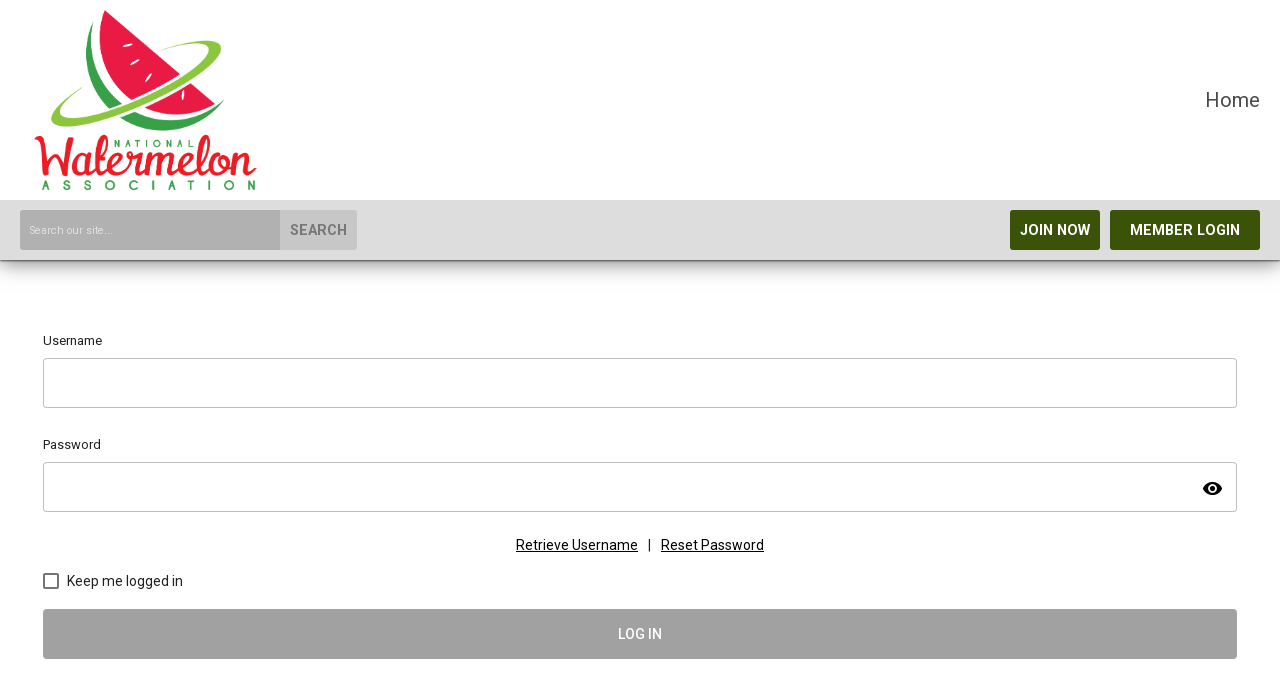

--- FILE ---
content_type: text/html; charset=utf-8
request_url: https://nawa.memberclicks.net/ui-login/v1/getOrgName
body_size: -392
content:
{"orgId":"nawa","name":"National Watermelon Association","serviceId":9661,"domain":"memberclicks.net"}

--- FILE ---
content_type: application/javascript; charset=utf-8
request_url: https://e-4466.adzerk.net/ados?t=1769025578751&request=%7B%22Placements%22%3A%5B%7B%22A%22%3A4466%2C%22S%22%3A68201%2C%22D%22%3A%22mvBox%22%2C%22AT%22%3A5%2C%22Z%22%3A%5B264609%5D%7D%5D%2C%22Keywords%22%3A%22undefined%22%2C%22Referrer%22%3A%22%22%2C%22IsAsync%22%3Atrue%7D
body_size: 1175
content:
var html__79296 = '\x3ca\x20href\x3d\x22https\x3a\x2f\x2fe\x2d4466\x2eadzerk\x2enet\x2fr\x3fe\[base64]\x26s\x3dyN2swYYyhBKJ1XYhGdedwsvw6UY\x22\x20rel\x3d\x22nofollow\x22\x20target\x3d\x22_blank\x22\x20title\x3d\x22\x22\x3e\x3cimg\x20src\x3d\x22https\x3a\x2f\x2fs\x2ezkcdn\x2enet\x2fAdvertisers\x2fbc7d5cbb64c04e20bda99be835a6f678\x2ejpg\x22\x20title\x3d\x22\x22\x20alt\x3d\x22\x22\x20border\x3d\x220\x22\x20width\x3d\x22300\x22\x20height\x3d\x22250\x22\x3e\x3c\x2fa\x3e';
var html_command__60049 = function() { azHtmlLoad('mvBox', html__79296); };
var pixel__43047 = 'https\x3a\x2f\x2fe\x2d4466\x2eadzerk\x2enet\x2fi\x2egif\x3fe\[base64]\x26s\x3dAOAjE1j5YdgYp\x2d7Z10xY6pZE6QY';
var pixel_command__45685 = function() { ados_writePixel('mvBox', pixel__43047); };
setTimeout(function() {
  azLoad('mvBox', html_command__60049);
  azLoad('mvBox', pixel_command__45685);
}, 100);

--- FILE ---
content_type: application/javascript; charset=UTF-8
request_url: https://nawa.memberclicks.net/ui-login/v1/dist/1.js
body_size: 20612
content:
(window.webpackJsonp=window.webpackJsonp||[]).push([[1],{"/VYK":function(t,e,n){"use strict";var o=n("dWZg"),i=n("CcnG"),r=n("n6gG"),a=n("G5J1"),l=n("K9Ia"),u=n("bne5"),s=n("T1DM"),c=n("mrSG"),d=n("MGBS"),f=n("zotm"),p=function(){function t(t){this.durationSelector=t}return t.prototype.call=function(t,e){return e.subscribe(new h(t,this.durationSelector))},t}(),h=function(t){function e(e,n){var o=t.call(this,e)||this;return o.durationSelector=n,o.hasValue=!1,o}return c.d(e,t),e.prototype._next=function(t){if(this.value=t,this.hasValue=!0,!this.throttled){var e=void 0;try{e=(0,this.durationSelector)(t)}catch(o){return this.destination.error(o)}var n=Object(f.a)(this,e);!n||n.closed?this.clearThrottle():this.add(this.throttled=n)}},e.prototype.clearThrottle=function(){var t=this.value,e=this.hasValue,n=this.throttled;n&&(this.remove(n),this.throttled=null,n.unsubscribe()),e&&(this.value=null,this.hasValue=!1,this.destination.next(t))},e.prototype.notifyNext=function(t,e,n,o){this.clearThrottle()},e.prototype.notifyComplete=function(){this.clearThrottle()},e}(d.a),m=n("gI3B"),b=n("ny24");n.d(e,"a",function(){return y}),n.d(e,"b",function(){return _}),n.d(e,"c",function(){return v});var g=Object(o.d)({passive:!0}),y=function(){function t(t,e){this._platform=t,this._ngZone=e,this._monitoredElements=new Map}return t.prototype.monitor=function(t){var e=this;if(!this._platform.isBrowser)return a.a;var n=Object(r.b)(t),o=this._monitoredElements.get(n);if(o)return o.subject.asObservable();var i=new l.a,u="cdk-text-field-autofilled",s=function(t){"cdk-text-field-autofill-start"!==t.animationName||n.classList.contains(u)?"cdk-text-field-autofill-end"===t.animationName&&n.classList.contains(u)&&(n.classList.remove(u),e._ngZone.run(function(){return i.next({target:t.target,isAutofilled:!1})})):(n.classList.add(u),e._ngZone.run(function(){return i.next({target:t.target,isAutofilled:!0})}))};return this._ngZone.runOutsideAngular(function(){n.addEventListener("animationstart",s,g),n.classList.add("cdk-text-field-autofill-monitored")}),this._monitoredElements.set(n,{subject:i,unlisten:function(){n.removeEventListener("animationstart",s,g)}}),i.asObservable()},t.prototype.stopMonitoring=function(t){var e=Object(r.b)(t),n=this._monitoredElements.get(e);n&&(n.unlisten(),n.subject.complete(),e.classList.remove("cdk-text-field-autofill-monitored"),e.classList.remove("cdk-text-field-autofilled"),this._monitoredElements.delete(e))},t.prototype.ngOnDestroy=function(){var t=this;this._monitoredElements.forEach(function(e,n){return t.stopMonitoring(n)})},t.ngInjectableDef=Object(i.Lb)({factory:function(){return new t(Object(i.Pb)(o.a),Object(i.Pb)(i.z))},token:t,providedIn:"root"}),t}(),_=function(){function t(t,e,n){this._elementRef=t,this._platform=e,this._ngZone=n,this._destroyed=new l.a,this._enabled=!0,this._previousMinRows=-1,this._textareaElement=this._elementRef.nativeElement}return Object.defineProperty(t.prototype,"minRows",{get:function(){return this._minRows},set:function(t){this._minRows=t,this._setMinHeight()},enumerable:!0,configurable:!0}),Object.defineProperty(t.prototype,"maxRows",{get:function(){return this._maxRows},set:function(t){this._maxRows=t,this._setMaxHeight()},enumerable:!0,configurable:!0}),Object.defineProperty(t.prototype,"enabled",{get:function(){return this._enabled},set:function(t){t=Object(r.a)(t),this._enabled!==t&&((this._enabled=t)?this.resizeToFitContent(!0):this.reset())},enumerable:!0,configurable:!0}),t.prototype._setMinHeight=function(){var t=this.minRows&&this._cachedLineHeight?this.minRows*this._cachedLineHeight+"px":null;t&&(this._textareaElement.style.minHeight=t)},t.prototype._setMaxHeight=function(){var t=this.maxRows&&this._cachedLineHeight?this.maxRows*this._cachedLineHeight+"px":null;t&&(this._textareaElement.style.maxHeight=t)},t.prototype.ngAfterViewInit=function(){var t=this;this._platform.isBrowser&&(this._initialHeight=this._textareaElement.style.height,this.resizeToFitContent(),this._ngZone.runOutsideAngular(function(){var e,n;Object(u.a)(window,"resize").pipe((16,void 0===e&&(e=s.a),n=function(){return Object(m.a)(16,e)},function(t){return t.lift(new p(n))}),Object(b.a)(t._destroyed)).subscribe(function(){return t.resizeToFitContent(!0)})}))},t.prototype.ngOnDestroy=function(){this._destroyed.next(),this._destroyed.complete()},t.prototype._cacheTextareaLineHeight=function(){if(!this._cachedLineHeight){var t=this._textareaElement.cloneNode(!1);t.rows=1,t.style.position="absolute",t.style.visibility="hidden",t.style.border="none",t.style.padding="0",t.style.height="",t.style.minHeight="",t.style.maxHeight="",t.style.overflow="hidden",this._textareaElement.parentNode.appendChild(t),this._cachedLineHeight=t.clientHeight,this._textareaElement.parentNode.removeChild(t),this._setMinHeight(),this._setMaxHeight()}},t.prototype.ngDoCheck=function(){this._platform.isBrowser&&this.resizeToFitContent()},t.prototype.resizeToFitContent=function(t){var e=this;if(void 0===t&&(t=!1),this._enabled&&(this._cacheTextareaLineHeight(),this._cachedLineHeight)){var n=this._elementRef.nativeElement,o=n.value;if(t||this._minRows!==this._previousMinRows||o!==this._previousValue){var i=n.placeholder;n.classList.add("cdk-textarea-autosize-measuring"),n.placeholder="",n.style.height=n.scrollHeight-4+"px",n.classList.remove("cdk-textarea-autosize-measuring"),n.placeholder=i,this._ngZone.runOutsideAngular(function(){"undefined"!=typeof requestAnimationFrame?requestAnimationFrame(function(){return e._scrollToCaretPosition(n)}):setTimeout(function(){return e._scrollToCaretPosition(n)})}),this._previousValue=o,this._previousMinRows=this._minRows}}},t.prototype.reset=function(){void 0!==this._initialHeight&&(this._textareaElement.style.height=this._initialHeight)},t.prototype._noopInputHandler=function(){},t.prototype._scrollToCaretPosition=function(t){this._destroyed.isStopped||document.activeElement!==t||t.setSelectionRange(t.selectionStart,t.selectionEnd)},t}(),v=function(){return function(){}}()},FVSy:function(t,e,n){"use strict";n.d(e,"b",function(){return o}),n.d(e,"f",function(){return i}),n.d(e,"c",function(){return r}),n.d(e,"a",function(){return a}),n.d(e,"d",function(){return l}),n.d(e,"g",function(){return u}),n.d(e,"e",function(){return s});var o=function(){return function(){}}(),i=function(){return function(){}}(),r=function(){return function(){}}(),a=function(){return function(){}}(),l=function(){return function(){}}(),u=function(){return function(){}}(),s=function(){return function(){}}()},M2Lx:function(t,e,n){"use strict";n.d(e,"c",function(){return u}),n.d(e,"b",function(){return s}),n.d(e,"a",function(){return c}),n.d(e,"d",function(){return d});var o=n("n6gG"),i=n("CcnG"),r=n("6blF"),a=n("K9Ia"),l=n("Gi3i"),u=function(){function t(){}return t.prototype.create=function(t){return"undefined"==typeof MutationObserver?null:new MutationObserver(t)},t.ngInjectableDef=Object(i.Lb)({factory:function(){return new t},token:t,providedIn:"root"}),t}(),s=function(){function t(t){this._mutationObserverFactory=t,this._observedElements=new Map}return t.prototype.ngOnDestroy=function(){var t=this;this._observedElements.forEach(function(e,n){return t._cleanupObserver(n)})},t.prototype.observe=function(t){var e=this,n=Object(o.b)(t);return new r.a(function(t){var o=e._observeElement(n).subscribe(t);return function(){o.unsubscribe(),e._unobserveElement(n)}})},t.prototype._observeElement=function(t){if(this._observedElements.has(t))this._observedElements.get(t).count++;else{var e=new a.a,n=this._mutationObserverFactory.create(function(t){return e.next(t)});n&&n.observe(t,{characterData:!0,childList:!0,subtree:!0}),this._observedElements.set(t,{observer:n,stream:e,count:1})}return this._observedElements.get(t).stream},t.prototype._unobserveElement=function(t){this._observedElements.has(t)&&(this._observedElements.get(t).count--,this._observedElements.get(t).count||this._cleanupObserver(t))},t.prototype._cleanupObserver=function(t){if(this._observedElements.has(t)){var e=this._observedElements.get(t),n=e.observer,o=e.stream;n&&n.disconnect(),o.complete(),this._observedElements.delete(t)}},t.ngInjectableDef=Object(i.Lb)({factory:function(){return new t(Object(i.Pb)(u))},token:t,providedIn:"root"}),t}(),c=function(){function t(t,e,n){this._contentObserver=t,this._elementRef=e,this._ngZone=n,this.event=new i.m,this._disabled=!1,this._currentSubscription=null}return Object.defineProperty(t.prototype,"disabled",{get:function(){return this._disabled},set:function(t){this._disabled=Object(o.a)(t),this._disabled?this._unsubscribe():this._subscribe()},enumerable:!0,configurable:!0}),Object.defineProperty(t.prototype,"debounce",{get:function(){return this._debounce},set:function(t){this._debounce=Object(o.c)(t),this._subscribe()},enumerable:!0,configurable:!0}),t.prototype.ngAfterContentInit=function(){this._currentSubscription||this.disabled||this._subscribe()},t.prototype.ngOnDestroy=function(){this._unsubscribe()},t.prototype._subscribe=function(){var t=this;this._unsubscribe();var e=this._contentObserver.observe(this._elementRef);this._ngZone.runOutsideAngular(function(){t._currentSubscription=(t.debounce?e.pipe(Object(l.a)(t.debounce)):e).subscribe(t.event)})},t.prototype._unsubscribe=function(){this._currentSubscription&&this._currentSubscription.unsubscribe()},t}(),d=function(){return function(){}}()},"Mr+X":function(t,e,n){"use strict";n.d(e,"a",function(){return i}),n.d(e,"b",function(){return r});var o=n("CcnG"),i=(n("SMsm"),n("Fzqc"),n("Wf4p"),n("ZYjt"),o.pb({encapsulation:2,styles:[".mat-icon{background-repeat:no-repeat;display:inline-block;fill:currentColor;height:24px;width:24px}.mat-icon.mat-icon-inline{font-size:inherit;height:inherit;line-height:inherit;width:inherit}[dir=rtl] .mat-icon-rtl-mirror{transform:scale(-1,1)}.mat-form-field:not(.mat-form-field-appearance-legacy) .mat-form-field-prefix .mat-icon,.mat-form-field:not(.mat-form-field-appearance-legacy) .mat-form-field-suffix .mat-icon{display:block}.mat-form-field:not(.mat-form-field-appearance-legacy) .mat-form-field-prefix .mat-icon-button .mat-icon,.mat-form-field:not(.mat-form-field-appearance-legacy) .mat-form-field-suffix .mat-icon-button .mat-icon{margin:auto}"],data:{}}));function r(t){return o.Jb(2,[o.Ab(null,0)],null,null)}},UodH:function(t,e,n){"use strict";n.d(e,"c",function(){return c}),n.d(e,"b",function(){return u}),n.d(e,"a",function(){return s});var o=n("mrSG"),i=n("Wf4p"),r="accent",a=["mat-button","mat-flat-button","mat-icon-button","mat-raised-button","mat-stroked-button","mat-mini-fab","mat-fab"],l=function(){return function(t){this._elementRef=t}}(),u=function(t){function e(e,n,o){var i=t.call(this,e)||this;i._focusMonitor=n,i._animationMode=o,i.isRoundButton=i._hasHostAttributes("mat-fab","mat-mini-fab"),i.isIconButton=i._hasHostAttributes("mat-icon-button");for(var l=0,u=a;l<u.length;l++){var s=u[l];i._hasHostAttributes(s)&&i._getHostElement().classList.add(s)}return i._focusMonitor.monitor(i._elementRef,!0),i.isRoundButton&&(i.color=r),i}return Object(o.d)(e,t),e.prototype.ngOnDestroy=function(){this._focusMonitor.stopMonitoring(this._elementRef)},e.prototype.focus=function(){this._getHostElement().focus()},e.prototype._getHostElement=function(){return this._elementRef.nativeElement},e.prototype._isRippleDisabled=function(){return this.disableRipple||this.disabled},e.prototype._hasHostAttributes=function(){for(var t=this,e=[],n=0;n<arguments.length;n++)e[n]=arguments[n];return e.some(function(e){return t._getHostElement().hasAttribute(e)})},e}(Object(i.h)(Object(i.j)(Object(i.i)(l)))),s=function(t){function e(e,n,o){return t.call(this,n,e,o)||this}return Object(o.d)(e,t),e.prototype._haltDisabledEvents=function(t){this.disabled&&(t.preventDefault(),t.stopImmediatePropagation())},e}(u),c=function(){return function(){}}()},b716:function(t,e,n){"use strict";n.d(e,"a",function(){return d}),n.d(e,"b",function(){return f});var o=n("mrSG"),i=(n("/VYK"),n("CcnG"),n("n6gG")),r=n("dWZg"),a=n("Wf4p"),l=n("K9Ia"),u=["button","checkbox","file","hidden","image","radio","range","reset","submit"],s=0,c=function(){return function(t,e,n,o){this._defaultErrorStateMatcher=t,this._parentForm=e,this._parentFormGroup=n,this.ngControl=o}}(),d=function(t){function e(e,n,o,i,a,u,c,d,f){var p=t.call(this,u,i,a,o)||this;p._elementRef=e,p._platform=n,p.ngControl=o,p._autofillMonitor=d,p._uid="mat-input-"+s++,p._isServer=!1,p._isNativeSelect=!1,p.focused=!1,p.stateChanges=new l.a,p.controlType="mat-input",p.autofilled=!1,p._disabled=!1,p._required=!1,p._type="text",p._readonly=!1,p._neverEmptyInputTypes=["date","datetime","datetime-local","month","time","week"].filter(function(t){return Object(r.c)().has(t)});var h=p._elementRef.nativeElement;return p._inputValueAccessor=c||h,p._previousNativeValue=p.value,p.id=p.id,n.IOS&&f.runOutsideAngular(function(){e.nativeElement.addEventListener("keyup",function(t){var e=t.target;e.value||e.selectionStart||e.selectionEnd||(e.setSelectionRange(1,1),e.setSelectionRange(0,0))})}),p._isServer=!p._platform.isBrowser,p._isNativeSelect="select"===h.nodeName.toLowerCase(),p._isNativeSelect&&(p.controlType=h.multiple?"mat-native-select-multiple":"mat-native-select"),p}return Object(o.d)(e,t),Object.defineProperty(e.prototype,"disabled",{get:function(){return this.ngControl&&null!==this.ngControl.disabled?this.ngControl.disabled:this._disabled},set:function(t){this._disabled=Object(i.a)(t),this.focused&&(this.focused=!1,this.stateChanges.next())},enumerable:!0,configurable:!0}),Object.defineProperty(e.prototype,"id",{get:function(){return this._id},set:function(t){this._id=t||this._uid},enumerable:!0,configurable:!0}),Object.defineProperty(e.prototype,"required",{get:function(){return this._required},set:function(t){this._required=Object(i.a)(t)},enumerable:!0,configurable:!0}),Object.defineProperty(e.prototype,"type",{get:function(){return this._type},set:function(t){this._type=t||"text",this._validateType(),!this._isTextarea()&&Object(r.c)().has(this._type)&&(this._elementRef.nativeElement.type=this._type)},enumerable:!0,configurable:!0}),Object.defineProperty(e.prototype,"value",{get:function(){return this._inputValueAccessor.value},set:function(t){t!==this.value&&(this._inputValueAccessor.value=t,this.stateChanges.next())},enumerable:!0,configurable:!0}),Object.defineProperty(e.prototype,"readonly",{get:function(){return this._readonly},set:function(t){this._readonly=Object(i.a)(t)},enumerable:!0,configurable:!0}),e.prototype.ngOnInit=function(){var t=this;this._platform.isBrowser&&this._autofillMonitor.monitor(this._elementRef.nativeElement).subscribe(function(e){t.autofilled=e.isAutofilled,t.stateChanges.next()})},e.prototype.ngOnChanges=function(){this.stateChanges.next()},e.prototype.ngOnDestroy=function(){this.stateChanges.complete(),this._platform.isBrowser&&this._autofillMonitor.stopMonitoring(this._elementRef.nativeElement)},e.prototype.ngDoCheck=function(){this.ngControl&&this.updateErrorState(),this._dirtyCheckNativeValue()},e.prototype.focus=function(){this._elementRef.nativeElement.focus()},e.prototype._focusChanged=function(t){t===this.focused||this.readonly&&t||(this.focused=t,this.stateChanges.next())},e.prototype._onInput=function(){},e.prototype._dirtyCheckNativeValue=function(){var t=this._elementRef.nativeElement.value;this._previousNativeValue!==t&&(this._previousNativeValue=t,this.stateChanges.next())},e.prototype._validateType=function(){if(u.indexOf(this._type)>-1)throw Error('Input type "'+this._type+"\" isn't supported by matInput.")},e.prototype._isNeverEmpty=function(){return this._neverEmptyInputTypes.indexOf(this._type)>-1},e.prototype._isBadInput=function(){var t=this._elementRef.nativeElement.validity;return t&&t.badInput},e.prototype._isTextarea=function(){return"textarea"===this._elementRef.nativeElement.nodeName.toLowerCase()},Object.defineProperty(e.prototype,"empty",{get:function(){return!(this._isNeverEmpty()||this._elementRef.nativeElement.value||this._isBadInput()||this.autofilled)},enumerable:!0,configurable:!0}),Object.defineProperty(e.prototype,"shouldLabelFloat",{get:function(){if(this._isNativeSelect){var t=this._elementRef.nativeElement,e=t.options[0];return this.focused||t.multiple||!this.empty||!!(t.selectedIndex>-1&&e&&e.label)}return this.focused||!this.empty},enumerable:!0,configurable:!0}),e.prototype.setDescribedByIds=function(t){this._ariaDescribedby=t.join(" ")},e.prototype.onContainerClick=function(){this.focused||this.focus()},e}(Object(a.k)(c)),f=function(){return function(){}}()},bne5:function(t,e,n){"use strict";n.d(e,"a",function(){return l});var o=n("6blF"),i=n("isby"),r=n("2Bdj"),a=n("67Y/");function l(t,e,n,u){return Object(r.a)(n)&&(u=n,n=void 0),u?l(t,e,n).pipe(Object(a.a)(function(t){return Object(i.a)(t)?u.apply(void 0,t):u(t)})):new o.a(function(o){!function t(e,n,o,i,r){var a;if(function(t){return t&&"function"==typeof t.addEventListener&&"function"==typeof t.removeEventListener}(e)){var l=e;e.addEventListener(n,o,r),a=function(){return l.removeEventListener(n,o,r)}}else if(function(t){return t&&"function"==typeof t.on&&"function"==typeof t.off}(e)){var u=e;e.on(n,o),a=function(){return u.off(n,o)}}else if(function(t){return t&&"function"==typeof t.addListener&&"function"==typeof t.removeListener}(e)){var s=e;e.addListener(n,o),a=function(){return s.removeListener(n,o)}}else{if(!e||!e.length)throw new TypeError("Invalid event target");for(var c=0,d=e.length;c<d;c++)t(e[c],n,o,i,r)}i.add(a)}(t,e,function(t){o.next(arguments.length>1?Array.prototype.slice.call(arguments):t)},o,n)})}},bujt:function(t,e,n){"use strict";n.d(e,"a",function(){return l}),n.d(e,"b",function(){return u});var o=n("CcnG"),i=(n("UodH"),n("Ip0R"),n("Fzqc"),n("Wf4p")),r=(n("ZYjt"),n("dWZg")),a=n("wFw1"),l=(n("lLAP"),o.pb({encapsulation:2,styles:[".mat-button .mat-button-focus-overlay,.mat-icon-button .mat-button-focus-overlay{opacity:0}.mat-button:hover .mat-button-focus-overlay,.mat-stroked-button:hover .mat-button-focus-overlay{opacity:.04}@media (hover:none){.mat-button:hover .mat-button-focus-overlay,.mat-stroked-button:hover .mat-button-focus-overlay{opacity:0}}.mat-button,.mat-flat-button,.mat-icon-button,.mat-stroked-button{box-sizing:border-box;position:relative;-webkit-user-select:none;-moz-user-select:none;-ms-user-select:none;user-select:none;cursor:pointer;outline:0;border:none;-webkit-tap-highlight-color:transparent;display:inline-block;white-space:nowrap;text-decoration:none;vertical-align:baseline;text-align:center;margin:0;min-width:64px;line-height:36px;padding:0 16px;border-radius:4px;overflow:visible}.mat-button::-moz-focus-inner,.mat-flat-button::-moz-focus-inner,.mat-icon-button::-moz-focus-inner,.mat-stroked-button::-moz-focus-inner{border:0}.mat-button[disabled],.mat-flat-button[disabled],.mat-icon-button[disabled],.mat-stroked-button[disabled]{cursor:default}.mat-button.cdk-keyboard-focused .mat-button-focus-overlay,.mat-button.cdk-program-focused .mat-button-focus-overlay,.mat-flat-button.cdk-keyboard-focused .mat-button-focus-overlay,.mat-flat-button.cdk-program-focused .mat-button-focus-overlay,.mat-icon-button.cdk-keyboard-focused .mat-button-focus-overlay,.mat-icon-button.cdk-program-focused .mat-button-focus-overlay,.mat-stroked-button.cdk-keyboard-focused .mat-button-focus-overlay,.mat-stroked-button.cdk-program-focused .mat-button-focus-overlay{opacity:.12}.mat-button::-moz-focus-inner,.mat-flat-button::-moz-focus-inner,.mat-icon-button::-moz-focus-inner,.mat-stroked-button::-moz-focus-inner{border:0}.mat-raised-button{box-sizing:border-box;position:relative;-webkit-user-select:none;-moz-user-select:none;-ms-user-select:none;user-select:none;cursor:pointer;outline:0;border:none;-webkit-tap-highlight-color:transparent;display:inline-block;white-space:nowrap;text-decoration:none;vertical-align:baseline;text-align:center;margin:0;min-width:64px;line-height:36px;padding:0 16px;border-radius:4px;overflow:visible;transform:translate3d(0,0,0);transition:background .4s cubic-bezier(.25,.8,.25,1),box-shadow 280ms cubic-bezier(.4,0,.2,1)}.mat-raised-button::-moz-focus-inner{border:0}.mat-raised-button[disabled]{cursor:default}.mat-raised-button.cdk-keyboard-focused .mat-button-focus-overlay,.mat-raised-button.cdk-program-focused .mat-button-focus-overlay{opacity:.12}.mat-raised-button::-moz-focus-inner{border:0}._mat-animation-noopable.mat-raised-button{transition:none;animation:none}.mat-stroked-button{border:1px solid currentColor;padding:0 15px;line-height:34px}.mat-stroked-button .mat-button-focus-overlay,.mat-stroked-button .mat-button-ripple.mat-ripple{top:-1px;left:-1px;right:-1px;bottom:-1px}.mat-fab{box-sizing:border-box;position:relative;-webkit-user-select:none;-moz-user-select:none;-ms-user-select:none;user-select:none;cursor:pointer;outline:0;border:none;-webkit-tap-highlight-color:transparent;display:inline-block;white-space:nowrap;text-decoration:none;vertical-align:baseline;text-align:center;margin:0;min-width:64px;line-height:36px;padding:0 16px;border-radius:4px;overflow:visible;transform:translate3d(0,0,0);transition:background .4s cubic-bezier(.25,.8,.25,1),box-shadow 280ms cubic-bezier(.4,0,.2,1);min-width:0;border-radius:50%;width:56px;height:56px;padding:0;flex-shrink:0}.mat-fab::-moz-focus-inner{border:0}.mat-fab[disabled]{cursor:default}.mat-fab.cdk-keyboard-focused .mat-button-focus-overlay,.mat-fab.cdk-program-focused .mat-button-focus-overlay{opacity:.12}.mat-fab::-moz-focus-inner{border:0}._mat-animation-noopable.mat-fab{transition:none;animation:none}.mat-fab .mat-button-wrapper{padding:16px 0;display:inline-block;line-height:24px}.mat-mini-fab{box-sizing:border-box;position:relative;-webkit-user-select:none;-moz-user-select:none;-ms-user-select:none;user-select:none;cursor:pointer;outline:0;border:none;-webkit-tap-highlight-color:transparent;display:inline-block;white-space:nowrap;text-decoration:none;vertical-align:baseline;text-align:center;margin:0;min-width:64px;line-height:36px;padding:0 16px;border-radius:4px;overflow:visible;transform:translate3d(0,0,0);transition:background .4s cubic-bezier(.25,.8,.25,1),box-shadow 280ms cubic-bezier(.4,0,.2,1);min-width:0;border-radius:50%;width:40px;height:40px;padding:0;flex-shrink:0}.mat-mini-fab::-moz-focus-inner{border:0}.mat-mini-fab[disabled]{cursor:default}.mat-mini-fab.cdk-keyboard-focused .mat-button-focus-overlay,.mat-mini-fab.cdk-program-focused .mat-button-focus-overlay{opacity:.12}.mat-mini-fab::-moz-focus-inner{border:0}._mat-animation-noopable.mat-mini-fab{transition:none;animation:none}.mat-mini-fab .mat-button-wrapper{padding:8px 0;display:inline-block;line-height:24px}.mat-icon-button{padding:0;min-width:0;width:40px;height:40px;flex-shrink:0;line-height:40px;border-radius:50%}.mat-icon-button .mat-icon,.mat-icon-button i{line-height:24px}.mat-button-focus-overlay,.mat-button-ripple.mat-ripple{top:0;left:0;right:0;bottom:0;position:absolute;pointer-events:none;border-radius:inherit}.mat-button-ripple.mat-ripple:not(:empty){transform:translateZ(0)}.mat-button-focus-overlay{opacity:0;transition:opacity .2s cubic-bezier(.35,0,.25,1),background-color .2s cubic-bezier(.35,0,.25,1)}._mat-animation-noopable .mat-button-focus-overlay{transition:none}@media (-ms-high-contrast:active){.mat-button-focus-overlay{background-color:#fff}}@media (-ms-high-contrast:black-on-white){.mat-button-focus-overlay{background-color:#000}}.mat-button-ripple-round{border-radius:50%;z-index:1}.mat-button .mat-button-wrapper>*,.mat-fab .mat-button-wrapper>*,.mat-flat-button .mat-button-wrapper>*,.mat-icon-button .mat-button-wrapper>*,.mat-mini-fab .mat-button-wrapper>*,.mat-raised-button .mat-button-wrapper>*,.mat-stroked-button .mat-button-wrapper>*{vertical-align:middle}.mat-form-field:not(.mat-form-field-appearance-legacy) .mat-form-field-prefix .mat-icon-button,.mat-form-field:not(.mat-form-field-appearance-legacy) .mat-form-field-suffix .mat-icon-button{display:block;font-size:inherit;width:2.5em;height:2.5em}@media (-ms-high-contrast:active){.mat-button,.mat-fab,.mat-flat-button,.mat-icon-button,.mat-mini-fab,.mat-raised-button{outline:solid 1px}}"],data:{}}));function u(t){return o.Jb(2,[o.Fb(671088640,1,{ripple:0}),(t()(),o.rb(1,0,null,null,1,"span",[["class","mat-button-wrapper"]],null,null,null,null,null)),o.Ab(null,0),(t()(),o.rb(3,0,null,null,1,"div",[["class","mat-button-ripple mat-ripple"],["matRipple",""]],[[2,"mat-button-ripple-round",null],[2,"mat-ripple-unbounded",null]],null,null,null,null)),o.qb(4,212992,[[1,4]],0,i.f,[o.k,o.z,r.a,[2,i.d],[2,a.a]],{centered:[0,"centered"],disabled:[1,"disabled"],trigger:[2,"trigger"]},null),(t()(),o.rb(5,0,null,null,0,"div",[["class","mat-button-focus-overlay"]],null,null,null,null,null))],function(t,e){var n=e.component;t(e,4,0,n.isIconButton,n._isRippleDisabled(),n._getHostElement())},function(t,e){var n=e.component;t(e,3,0,n.isRoundButton||n.isIconButton,o.Bb(e,4).unbounded)})}},dJrM:function(t,e,n){"use strict";n.d(e,"a",function(){return a}),n.d(e,"b",function(){return y});var o=n("CcnG"),i=(n("seP3"),n("Ip0R")),r=n("M2Lx"),a=(n("Wf4p"),n("Fzqc"),n("dWZg"),n("wFw1"),o.pb({encapsulation:2,styles:[".mat-form-field{display:inline-block;position:relative;text-align:left}[dir=rtl] .mat-form-field{text-align:right}.mat-form-field-wrapper{position:relative}.mat-form-field-flex{display:inline-flex;align-items:baseline;box-sizing:border-box;width:100%}.mat-form-field-prefix,.mat-form-field-suffix{white-space:nowrap;flex:none;position:relative}.mat-form-field-infix{display:block;position:relative;flex:auto;min-width:0;width:180px}@media (-ms-high-contrast:active){.mat-form-field-infix{border-image:linear-gradient(transparent,transparent)}}.mat-form-field-label-wrapper{position:absolute;left:0;box-sizing:content-box;width:100%;height:100%;overflow:hidden;pointer-events:none}[dir=rtl] .mat-form-field-label-wrapper{left:auto;right:0}.mat-form-field-label{position:absolute;left:0;font:inherit;pointer-events:none;width:100%;white-space:nowrap;text-overflow:ellipsis;overflow:hidden;transform-origin:0 0;transition:transform .4s cubic-bezier(.25,.8,.25,1),color .4s cubic-bezier(.25,.8,.25,1),width .4s cubic-bezier(.25,.8,.25,1);display:none}[dir=rtl] .mat-form-field-label{transform-origin:100% 0;left:auto;right:0}.mat-form-field-can-float.mat-form-field-should-float .mat-form-field-label,.mat-form-field-empty.mat-form-field-label{display:block}.mat-form-field-autofill-control:-webkit-autofill+.mat-form-field-label-wrapper .mat-form-field-label{display:none}.mat-form-field-can-float .mat-form-field-autofill-control:-webkit-autofill+.mat-form-field-label-wrapper .mat-form-field-label{display:block;transition:none}.mat-input-server:focus+.mat-form-field-label-wrapper .mat-form-field-label,.mat-input-server[placeholder]:not(:placeholder-shown)+.mat-form-field-label-wrapper .mat-form-field-label{display:none}.mat-form-field-can-float .mat-input-server:focus+.mat-form-field-label-wrapper .mat-form-field-label,.mat-form-field-can-float .mat-input-server[placeholder]:not(:placeholder-shown)+.mat-form-field-label-wrapper .mat-form-field-label{display:block}.mat-form-field-label:not(.mat-form-field-empty){transition:none}.mat-form-field-underline{position:absolute;width:100%;pointer-events:none;transform:scaleY(1.0001)}.mat-form-field-ripple{position:absolute;left:0;width:100%;transform-origin:50%;transform:scaleX(.5);opacity:0;transition:background-color .3s cubic-bezier(.55,0,.55,.2)}.mat-form-field.mat-focused .mat-form-field-ripple,.mat-form-field.mat-form-field-invalid .mat-form-field-ripple{opacity:1;transform:scaleX(1);transition:transform .3s cubic-bezier(.25,.8,.25,1),opacity .1s cubic-bezier(.25,.8,.25,1),background-color .3s cubic-bezier(.25,.8,.25,1)}.mat-form-field-subscript-wrapper{position:absolute;box-sizing:border-box;width:100%;overflow:hidden}.mat-form-field-label-wrapper .mat-icon,.mat-form-field-subscript-wrapper .mat-icon{width:1em;height:1em;font-size:inherit;vertical-align:baseline}.mat-form-field-hint-wrapper{display:flex}.mat-form-field-hint-spacer{flex:1 0 1em}.mat-error{display:block}.mat-form-field-control-wrapper{position:relative}.mat-form-field._mat-animation-noopable .mat-form-field-label,.mat-form-field._mat-animation-noopable .mat-form-field-ripple{transition:none}",".mat-form-field-appearance-fill .mat-form-field-flex{border-radius:4px 4px 0 0;padding:.75em .75em 0 .75em}@media (-ms-high-contrast:active){.mat-form-field-appearance-fill .mat-form-field-flex{outline:solid 1px}}.mat-form-field-appearance-fill .mat-form-field-underline::before{content:'';display:block;position:absolute;bottom:0;height:1px;width:100%}.mat-form-field-appearance-fill .mat-form-field-ripple{bottom:0;height:2px}@media (-ms-high-contrast:active){.mat-form-field-appearance-fill .mat-form-field-ripple{height:0;border-top:solid 2px}}.mat-form-field-appearance-fill:not(.mat-form-field-disabled) .mat-form-field-flex:hover~.mat-form-field-underline .mat-form-field-ripple{opacity:1;transform:none;transition:opacity .6s cubic-bezier(.25,.8,.25,1)}.mat-form-field-appearance-fill._mat-animation-noopable:not(.mat-form-field-disabled) .mat-form-field-flex:hover~.mat-form-field-underline .mat-form-field-ripple{transition:none}.mat-form-field-appearance-fill .mat-form-field-subscript-wrapper{padding:0 1em}",".mat-input-element{font:inherit;background:0 0;color:currentColor;border:none;outline:0;padding:0;margin:0;width:100%;max-width:100%;vertical-align:bottom;text-align:inherit}.mat-input-element:-moz-ui-invalid{box-shadow:none}.mat-input-element::-ms-clear,.mat-input-element::-ms-reveal{display:none}.mat-input-element,.mat-input-element::-webkit-search-cancel-button,.mat-input-element::-webkit-search-decoration,.mat-input-element::-webkit-search-results-button,.mat-input-element::-webkit-search-results-decoration{-webkit-appearance:none}.mat-input-element::-webkit-caps-lock-indicator,.mat-input-element::-webkit-contacts-auto-fill-button,.mat-input-element::-webkit-credentials-auto-fill-button{visibility:hidden}.mat-input-element[type=date]::after,.mat-input-element[type=datetime-local]::after,.mat-input-element[type=datetime]::after,.mat-input-element[type=month]::after,.mat-input-element[type=time]::after,.mat-input-element[type=week]::after{content:' ';white-space:pre;width:1px}.mat-input-element::-webkit-calendar-picker-indicator,.mat-input-element::-webkit-clear-button,.mat-input-element::-webkit-inner-spin-button{font-size:.75em}.mat-input-element::placeholder{-webkit-user-select:none;-moz-user-select:none;-ms-user-select:none;user-select:none;transition:color .4s .133s cubic-bezier(.25,.8,.25,1)}.mat-input-element::placeholder:-ms-input-placeholder{-ms-user-select:text}.mat-input-element::-moz-placeholder{-webkit-user-select:none;-moz-user-select:none;-ms-user-select:none;user-select:none;transition:color .4s .133s cubic-bezier(.25,.8,.25,1)}.mat-input-element::-moz-placeholder:-ms-input-placeholder{-ms-user-select:text}.mat-input-element::-webkit-input-placeholder{-webkit-user-select:none;-moz-user-select:none;-ms-user-select:none;user-select:none;transition:color .4s .133s cubic-bezier(.25,.8,.25,1)}.mat-input-element::-webkit-input-placeholder:-ms-input-placeholder{-ms-user-select:text}.mat-input-element:-ms-input-placeholder{-webkit-user-select:none;-moz-user-select:none;-ms-user-select:none;user-select:none;transition:color .4s .133s cubic-bezier(.25,.8,.25,1)}.mat-input-element:-ms-input-placeholder:-ms-input-placeholder{-ms-user-select:text}.mat-form-field-hide-placeholder .mat-input-element::placeholder{color:transparent!important;-webkit-text-fill-color:transparent;transition:none}.mat-form-field-hide-placeholder .mat-input-element::-moz-placeholder{color:transparent!important;-webkit-text-fill-color:transparent;transition:none}.mat-form-field-hide-placeholder .mat-input-element::-webkit-input-placeholder{color:transparent!important;-webkit-text-fill-color:transparent;transition:none}.mat-form-field-hide-placeholder .mat-input-element:-ms-input-placeholder{color:transparent!important;-webkit-text-fill-color:transparent;transition:none}textarea.mat-input-element{resize:vertical;overflow:auto}textarea.mat-input-element.cdk-textarea-autosize{resize:none}textarea.mat-input-element{padding:2px 0;margin:-2px 0}select.mat-input-element{-moz-appearance:none;-webkit-appearance:none;position:relative;background-color:transparent;display:inline-flex;box-sizing:border-box;padding-top:1em;top:-1em;margin-bottom:-1em}select.mat-input-element::-ms-expand{display:none}select.mat-input-element::-moz-focus-inner{border:0}select.mat-input-element:not(:disabled){cursor:pointer}select.mat-input-element::-ms-value{color:inherit;background:0 0}@media (-ms-high-contrast:active){.mat-focused select.mat-input-element::-ms-value{color:inherit}}.mat-form-field-type-mat-native-select .mat-form-field-infix::after{content:'';width:0;height:0;border-left:5px solid transparent;border-right:5px solid transparent;border-top:5px solid;position:absolute;top:50%;right:0;margin-top:-2.5px;pointer-events:none}[dir=rtl] .mat-form-field-type-mat-native-select .mat-form-field-infix::after{right:auto;left:0}.mat-form-field-type-mat-native-select .mat-input-element{padding-right:15px}[dir=rtl] .mat-form-field-type-mat-native-select .mat-input-element{padding-right:0;padding-left:15px}.mat-form-field-type-mat-native-select .mat-form-field-label-wrapper{max-width:calc(100% - 10px)}.mat-form-field-type-mat-native-select.mat-form-field-appearance-outline .mat-form-field-infix::after{margin-top:-5px}.mat-form-field-type-mat-native-select.mat-form-field-appearance-fill .mat-form-field-infix::after{margin-top:-10px}",".mat-form-field-appearance-legacy .mat-form-field-label{transform:perspective(100px);-ms-transform:none}.mat-form-field-appearance-legacy .mat-form-field-prefix .mat-icon,.mat-form-field-appearance-legacy .mat-form-field-suffix .mat-icon{width:1em}.mat-form-field-appearance-legacy .mat-form-field-prefix .mat-icon-button,.mat-form-field-appearance-legacy .mat-form-field-suffix .mat-icon-button{font:inherit;vertical-align:baseline}.mat-form-field-appearance-legacy .mat-form-field-prefix .mat-icon-button .mat-icon,.mat-form-field-appearance-legacy .mat-form-field-suffix .mat-icon-button .mat-icon{font-size:inherit}.mat-form-field-appearance-legacy .mat-form-field-underline{height:1px}@media (-ms-high-contrast:active){.mat-form-field-appearance-legacy .mat-form-field-underline{height:0;border-top:solid 1px}}.mat-form-field-appearance-legacy .mat-form-field-ripple{top:0;height:2px;overflow:hidden}@media (-ms-high-contrast:active){.mat-form-field-appearance-legacy .mat-form-field-ripple{height:0;border-top:solid 2px}}.mat-form-field-appearance-legacy.mat-form-field-disabled .mat-form-field-underline{background-position:0;background-color:transparent}@media (-ms-high-contrast:active){.mat-form-field-appearance-legacy.mat-form-field-disabled .mat-form-field-underline{border-top-style:dotted;border-top-width:2px}}.mat-form-field-appearance-legacy.mat-form-field-invalid:not(.mat-focused) .mat-form-field-ripple{height:1px}",".mat-form-field-appearance-outline .mat-form-field-wrapper{margin:.25em 0}.mat-form-field-appearance-outline .mat-form-field-flex{padding:0 .75em 0 .75em;margin-top:-.25em;position:relative}.mat-form-field-appearance-outline .mat-form-field-prefix,.mat-form-field-appearance-outline .mat-form-field-suffix{top:.25em}.mat-form-field-appearance-outline .mat-form-field-outline{display:flex;position:absolute;top:.25em;left:0;right:0;bottom:0;pointer-events:none}.mat-form-field-appearance-outline .mat-form-field-outline-end,.mat-form-field-appearance-outline .mat-form-field-outline-start{border:1px solid currentColor;min-width:5px}.mat-form-field-appearance-outline .mat-form-field-outline-start{border-radius:5px 0 0 5px;border-right-style:none}[dir=rtl] .mat-form-field-appearance-outline .mat-form-field-outline-start{border-right-style:solid;border-left-style:none;border-radius:0 5px 5px 0}.mat-form-field-appearance-outline .mat-form-field-outline-end{border-radius:0 5px 5px 0;border-left-style:none;flex-grow:1}[dir=rtl] .mat-form-field-appearance-outline .mat-form-field-outline-end{border-left-style:solid;border-right-style:none;border-radius:5px 0 0 5px}.mat-form-field-appearance-outline .mat-form-field-outline-gap{border-radius:.000001px;border:1px solid currentColor;border-left-style:none;border-right-style:none}.mat-form-field-appearance-outline.mat-form-field-can-float.mat-form-field-should-float .mat-form-field-outline-gap{border-top-color:transparent}.mat-form-field-appearance-outline .mat-form-field-outline-thick{opacity:0}.mat-form-field-appearance-outline .mat-form-field-outline-thick .mat-form-field-outline-end,.mat-form-field-appearance-outline .mat-form-field-outline-thick .mat-form-field-outline-gap,.mat-form-field-appearance-outline .mat-form-field-outline-thick .mat-form-field-outline-start{border-width:2px;transition:border-color .3s cubic-bezier(.25,.8,.25,1)}.mat-form-field-appearance-outline.mat-focused .mat-form-field-outline,.mat-form-field-appearance-outline.mat-form-field-invalid .mat-form-field-outline{opacity:0;transition:opacity .1s cubic-bezier(.25,.8,.25,1)}.mat-form-field-appearance-outline.mat-focused .mat-form-field-outline-thick,.mat-form-field-appearance-outline.mat-form-field-invalid .mat-form-field-outline-thick{opacity:1}.mat-form-field-appearance-outline:not(.mat-form-field-disabled) .mat-form-field-flex:hover .mat-form-field-outline{opacity:0;transition:opacity .6s cubic-bezier(.25,.8,.25,1)}.mat-form-field-appearance-outline:not(.mat-form-field-disabled) .mat-form-field-flex:hover .mat-form-field-outline-thick{opacity:1}.mat-form-field-appearance-outline .mat-form-field-subscript-wrapper{padding:0 1em}.mat-form-field-appearance-outline._mat-animation-noopable .mat-form-field-outline,.mat-form-field-appearance-outline._mat-animation-noopable .mat-form-field-outline-end,.mat-form-field-appearance-outline._mat-animation-noopable .mat-form-field-outline-gap,.mat-form-field-appearance-outline._mat-animation-noopable .mat-form-field-outline-start,.mat-form-field-appearance-outline._mat-animation-noopable:not(.mat-form-field-disabled) .mat-form-field-flex:hover~.mat-form-field-outline{transition:none}",".mat-form-field-appearance-standard .mat-form-field-flex{padding-top:.75em}.mat-form-field-appearance-standard .mat-form-field-underline{height:1px}@media (-ms-high-contrast:active){.mat-form-field-appearance-standard .mat-form-field-underline{height:0;border-top:solid 1px}}.mat-form-field-appearance-standard .mat-form-field-ripple{bottom:0;height:2px}@media (-ms-high-contrast:active){.mat-form-field-appearance-standard .mat-form-field-ripple{height:0;border-top:2px}}.mat-form-field-appearance-standard.mat-form-field-disabled .mat-form-field-underline{background-position:0;background-color:transparent}@media (-ms-high-contrast:active){.mat-form-field-appearance-standard.mat-form-field-disabled .mat-form-field-underline{border-top-style:dotted;border-top-width:2px}}.mat-form-field-appearance-standard:not(.mat-form-field-disabled) .mat-form-field-flex:hover~.mat-form-field-underline .mat-form-field-ripple{opacity:1;transform:none;transition:opacity .6s cubic-bezier(.25,.8,.25,1)}.mat-form-field-appearance-standard._mat-animation-noopable:not(.mat-form-field-disabled) .mat-form-field-flex:hover~.mat-form-field-underline .mat-form-field-ripple{transition:none}"],data:{animation:[{type:7,name:"transitionMessages",definitions:[{type:0,name:"enter",styles:{type:6,styles:{opacity:1,transform:"translateY(0%)"},offset:null},options:void 0},{type:1,expr:"void => enter",animation:[{type:6,styles:{opacity:0,transform:"translateY(-100%)"},offset:null},{type:4,styles:null,timings:"300ms cubic-bezier(0.55, 0, 0.55, 0.2)"}],options:null}],options:{}}]}}));function l(t){return o.Jb(0,[(t()(),o.rb(0,0,null,null,8,null,null,null,null,null,null,null)),(t()(),o.rb(1,0,null,null,3,"div",[["class","mat-form-field-outline"]],null,null,null,null,null)),(t()(),o.rb(2,0,null,null,0,"div",[["class","mat-form-field-outline-start"]],null,null,null,null,null)),(t()(),o.rb(3,0,null,null,0,"div",[["class","mat-form-field-outline-gap"]],null,null,null,null,null)),(t()(),o.rb(4,0,null,null,0,"div",[["class","mat-form-field-outline-end"]],null,null,null,null,null)),(t()(),o.rb(5,0,null,null,3,"div",[["class","mat-form-field-outline mat-form-field-outline-thick"]],null,null,null,null,null)),(t()(),o.rb(6,0,null,null,0,"div",[["class","mat-form-field-outline-start"]],null,null,null,null,null)),(t()(),o.rb(7,0,null,null,0,"div",[["class","mat-form-field-outline-gap"]],null,null,null,null,null)),(t()(),o.rb(8,0,null,null,0,"div",[["class","mat-form-field-outline-end"]],null,null,null,null,null))],null,null)}function u(t){return o.Jb(0,[(t()(),o.rb(0,0,null,null,1,"div",[["class","mat-form-field-prefix"]],null,null,null,null,null)),o.Ab(null,0)],null,null)}function s(t){return o.Jb(0,[(t()(),o.rb(0,0,null,null,2,null,null,null,null,null,null,null)),o.Ab(null,2),(t()(),o.Hb(2,null,["",""]))],null,function(t,e){t(e,2,0,e.component._control.placeholder)})}function c(t){return o.Jb(0,[o.Ab(null,3),(t()(),o.gb(0,null,null,0))],null,null)}function d(t){return o.Jb(0,[(t()(),o.rb(0,0,null,null,1,"span",[["aria-hidden","true"],["class","mat-placeholder-required mat-form-field-required-marker"]],null,null,null,null,null)),(t()(),o.Hb(-1,null,[" *"]))],null,null)}function f(t){return o.Jb(0,[(t()(),o.rb(0,0,[[4,0],["label",1]],null,8,"label",[["class","mat-form-field-label"]],[[8,"id",0],[1,"for",0],[1,"aria-owns",0],[2,"mat-empty",null],[2,"mat-form-field-empty",null],[2,"mat-accent",null],[2,"mat-warn",null]],[[null,"cdkObserveContent"]],function(t,e,n){var o=!0;return"cdkObserveContent"===e&&(o=!1!==t.component.updateOutlineGap()&&o),o},null,null)),o.qb(1,16384,null,0,i.m,[],{ngSwitch:[0,"ngSwitch"]},null),o.qb(2,1196032,null,0,r.a,[r.b,o.k,o.z],{disabled:[0,"disabled"]},{event:"cdkObserveContent"}),(t()(),o.gb(16777216,null,null,1,null,s)),o.qb(4,278528,null,0,i.n,[o.P,o.M,i.m],{ngSwitchCase:[0,"ngSwitchCase"]},null),(t()(),o.gb(16777216,null,null,1,null,c)),o.qb(6,278528,null,0,i.n,[o.P,o.M,i.m],{ngSwitchCase:[0,"ngSwitchCase"]},null),(t()(),o.gb(16777216,null,null,1,null,d)),o.qb(8,16384,null,0,i.j,[o.P,o.M],{ngIf:[0,"ngIf"]},null)],function(t,e){var n=e.component;t(e,1,0,n._hasLabel()),t(e,2,0,"outline"!=n.appearance),t(e,4,0,!1),t(e,6,0,!0),t(e,8,0,!n.hideRequiredMarker&&n._control.required&&!n._control.disabled)},function(t,e){var n=e.component;t(e,0,0,n._labelId,n._control.id,n._control.id,n._control.empty&&!n._shouldAlwaysFloat,n._control.empty&&!n._shouldAlwaysFloat,"accent"==n.color,"warn"==n.color)})}function p(t){return o.Jb(0,[(t()(),o.rb(0,0,null,null,1,"div",[["class","mat-form-field-suffix"]],null,null,null,null,null)),o.Ab(null,4)],null,null)}function h(t){return o.Jb(0,[(t()(),o.rb(0,0,[[1,0],["underline",1]],null,1,"div",[["class","mat-form-field-underline"]],null,null,null,null,null)),(t()(),o.rb(1,0,null,null,0,"span",[["class","mat-form-field-ripple"]],[[2,"mat-accent",null],[2,"mat-warn",null]],null,null,null,null))],null,function(t,e){var n=e.component;t(e,1,0,"accent"==n.color,"warn"==n.color)})}function m(t){return o.Jb(0,[(t()(),o.rb(0,0,null,null,1,"div",[],[[24,"@transitionMessages",0]],null,null,null,null)),o.Ab(null,5)],null,function(t,e){t(e,0,0,e.component._subscriptAnimationState)})}function b(t){return o.Jb(0,[(t()(),o.rb(0,0,null,null,1,"div",[["class","mat-hint"]],[[8,"id",0]],null,null,null,null)),(t()(),o.Hb(1,null,["",""]))],null,function(t,e){var n=e.component;t(e,0,0,n._hintLabelId),t(e,1,0,n.hintLabel)})}function g(t){return o.Jb(0,[(t()(),o.rb(0,0,null,null,5,"div",[["class","mat-form-field-hint-wrapper"]],[[24,"@transitionMessages",0]],null,null,null,null)),(t()(),o.gb(16777216,null,null,1,null,b)),o.qb(2,16384,null,0,i.j,[o.P,o.M],{ngIf:[0,"ngIf"]},null),o.Ab(null,6),(t()(),o.rb(4,0,null,null,0,"div",[["class","mat-form-field-hint-spacer"]],null,null,null,null,null)),o.Ab(null,7)],function(t,e){t(e,2,0,e.component.hintLabel)},function(t,e){t(e,0,0,e.component._subscriptAnimationState)})}function y(t){return o.Jb(2,[o.Fb(671088640,1,{underlineRef:0}),o.Fb(402653184,2,{_connectionContainerRef:0}),o.Fb(671088640,3,{_inputContainerRef:0}),o.Fb(671088640,4,{_label:0}),(t()(),o.rb(4,0,null,null,20,"div",[["class","mat-form-field-wrapper"]],null,null,null,null,null)),(t()(),o.rb(5,0,[[2,0],["connectionContainer",1]],null,11,"div",[["class","mat-form-field-flex"]],null,[[null,"click"]],function(t,e,n){var o=!0,i=t.component;return"click"===e&&(o=!1!==(i._control.onContainerClick&&i._control.onContainerClick(n))&&o),o},null,null)),(t()(),o.gb(16777216,null,null,1,null,l)),o.qb(7,16384,null,0,i.j,[o.P,o.M],{ngIf:[0,"ngIf"]},null),(t()(),o.gb(16777216,null,null,1,null,u)),o.qb(9,16384,null,0,i.j,[o.P,o.M],{ngIf:[0,"ngIf"]},null),(t()(),o.rb(10,0,[[3,0],["inputContainer",1]],null,4,"div",[["class","mat-form-field-infix"]],null,null,null,null,null)),o.Ab(null,1),(t()(),o.rb(12,0,null,null,2,"span",[["class","mat-form-field-label-wrapper"]],null,null,null,null,null)),(t()(),o.gb(16777216,null,null,1,null,f)),o.qb(14,16384,null,0,i.j,[o.P,o.M],{ngIf:[0,"ngIf"]},null),(t()(),o.gb(16777216,null,null,1,null,p)),o.qb(16,16384,null,0,i.j,[o.P,o.M],{ngIf:[0,"ngIf"]},null),(t()(),o.gb(16777216,null,null,1,null,h)),o.qb(18,16384,null,0,i.j,[o.P,o.M],{ngIf:[0,"ngIf"]},null),(t()(),o.rb(19,0,null,null,5,"div",[["class","mat-form-field-subscript-wrapper"]],null,null,null,null,null)),o.qb(20,16384,null,0,i.m,[],{ngSwitch:[0,"ngSwitch"]},null),(t()(),o.gb(16777216,null,null,1,null,m)),o.qb(22,278528,null,0,i.n,[o.P,o.M,i.m],{ngSwitchCase:[0,"ngSwitchCase"]},null),(t()(),o.gb(16777216,null,null,1,null,g)),o.qb(24,278528,null,0,i.n,[o.P,o.M,i.m],{ngSwitchCase:[0,"ngSwitchCase"]},null)],function(t,e){var n=e.component;t(e,7,0,"outline"==n.appearance),t(e,9,0,n._prefixChildren.length),t(e,14,0,n._hasFloatingLabel()),t(e,16,0,n._suffixChildren.length),t(e,18,0,"outline"!=n.appearance),t(e,20,0,n._getDisplayedMessages()),t(e,22,0,"error"),t(e,24,0,"hint")},null)}},gI3B:function(t,e,n){"use strict";var o=n("6blF"),i=n("T1DM"),r=n("isby");function a(t){return!Object(r.a)(t)&&t-parseFloat(t)+1>=0}var l=n("nkY7");function u(t,e,n){void 0===t&&(t=0);var r=-1;return a(e)?r=Number(e)<1?1:Number(e):Object(l.a)(e)&&(n=e),Object(l.a)(n)||(n=i.a),new o.a(function(e){var o=a(t)?t:+t-n.now();return n.schedule(s,o,{index:0,period:r,subscriber:e})})}function s(t){var e=t.index,n=t.period,o=t.subscriber;if(o.next(e),!o.closed){if(-1===n)return o.complete();t.index=e+1,this.schedule(t,n)}}n.d(e,"a",function(){return u})},gIcY:function(t,e,n){"use strict";n.d(e,"p",function(){return it}),n.d(e,"q",function(){return A}),n.d(e,"r",function(){return tt}),n.d(e,"j",function(){return s}),n.d(e,"a",function(){return d}),n.d(e,"c",function(){return f}),n.d(e,"k",function(){return b}),n.d(e,"l",function(){return g}),n.d(e,"m",function(){return X}),n.d(e,"f",function(){return et}),n.d(e,"g",function(){return nt}),n.d(e,"b",function(){return ot}),n.d(e,"d",function(){return rt}),n.d(e,"e",function(){return J}),n.d(e,"i",function(){return _}),n.d(e,"o",function(){return C}),n.d(e,"h",function(){return at}),n.d(e,"n",function(){return lt});var o=n("mrSG"),i=n("CcnG"),r=n("ZYjt"),a=n("VNr4"),l=n("0/uQ"),u=n("67Y/"),s=new i.p("NgValueAccessor"),c=function(){function t(t,e){this._renderer=t,this._elementRef=e,this.onChange=function(t){},this.onTouched=function(){}}return t.prototype.writeValue=function(t){this._renderer.setProperty(this._elementRef.nativeElement,"checked",t)},t.prototype.registerOnChange=function(t){this.onChange=t},t.prototype.registerOnTouched=function(t){this.onTouched=t},t.prototype.setDisabledState=function(t){this._renderer.setProperty(this._elementRef.nativeElement,"disabled",t)},t}(),d=new i.p("CompositionEventMode"),f=function(){function t(t,e,n){var o;this._renderer=t,this._elementRef=e,this._compositionMode=n,this.onChange=function(t){},this.onTouched=function(){},this._composing=!1,null==this._compositionMode&&(this._compositionMode=(o=Object(r.r)()?Object(r.r)().getUserAgent():"",!/android (\d+)/.test(o.toLowerCase())))}return t.prototype.writeValue=function(t){this._renderer.setProperty(this._elementRef.nativeElement,"value",null==t?"":t)},t.prototype.registerOnChange=function(t){this.onChange=t},t.prototype.registerOnTouched=function(t){this.onTouched=t},t.prototype.setDisabledState=function(t){this._renderer.setProperty(this._elementRef.nativeElement,"disabled",t)},t.prototype._handleInput=function(t){(!this._compositionMode||this._compositionMode&&!this._composing)&&this.onChange(t)},t.prototype._compositionStart=function(){this._composing=!0},t.prototype._compositionEnd=function(t){this._composing=!1,this._compositionMode&&this.onChange(t)},t}(),p=function(){function t(){}return Object.defineProperty(t.prototype,"value",{get:function(){return this.control?this.control.value:null},enumerable:!0,configurable:!0}),Object.defineProperty(t.prototype,"valid",{get:function(){return this.control?this.control.valid:null},enumerable:!0,configurable:!0}),Object.defineProperty(t.prototype,"invalid",{get:function(){return this.control?this.control.invalid:null},enumerable:!0,configurable:!0}),Object.defineProperty(t.prototype,"pending",{get:function(){return this.control?this.control.pending:null},enumerable:!0,configurable:!0}),Object.defineProperty(t.prototype,"disabled",{get:function(){return this.control?this.control.disabled:null},enumerable:!0,configurable:!0}),Object.defineProperty(t.prototype,"enabled",{get:function(){return this.control?this.control.enabled:null},enumerable:!0,configurable:!0}),Object.defineProperty(t.prototype,"errors",{get:function(){return this.control?this.control.errors:null},enumerable:!0,configurable:!0}),Object.defineProperty(t.prototype,"pristine",{get:function(){return this.control?this.control.pristine:null},enumerable:!0,configurable:!0}),Object.defineProperty(t.prototype,"dirty",{get:function(){return this.control?this.control.dirty:null},enumerable:!0,configurable:!0}),Object.defineProperty(t.prototype,"touched",{get:function(){return this.control?this.control.touched:null},enumerable:!0,configurable:!0}),Object.defineProperty(t.prototype,"status",{get:function(){return this.control?this.control.status:null},enumerable:!0,configurable:!0}),Object.defineProperty(t.prototype,"untouched",{get:function(){return this.control?this.control.untouched:null},enumerable:!0,configurable:!0}),Object.defineProperty(t.prototype,"statusChanges",{get:function(){return this.control?this.control.statusChanges:null},enumerable:!0,configurable:!0}),Object.defineProperty(t.prototype,"valueChanges",{get:function(){return this.control?this.control.valueChanges:null},enumerable:!0,configurable:!0}),Object.defineProperty(t.prototype,"path",{get:function(){return null},enumerable:!0,configurable:!0}),t.prototype.reset=function(t){void 0===t&&(t=void 0),this.control&&this.control.reset(t)},t.prototype.hasError=function(t,e){return!!this.control&&this.control.hasError(t,e)},t.prototype.getError=function(t,e){return this.control?this.control.getError(t,e):null},t}(),h=function(t){function e(){return null!==t&&t.apply(this,arguments)||this}return Object(o.d)(e,t),Object.defineProperty(e.prototype,"formDirective",{get:function(){return null},enumerable:!0,configurable:!0}),Object.defineProperty(e.prototype,"path",{get:function(){return null},enumerable:!0,configurable:!0}),e}(p);function m(){throw new Error("unimplemented")}var b=function(t){function e(){var e=null!==t&&t.apply(this,arguments)||this;return e._parent=null,e.name=null,e.valueAccessor=null,e._rawValidators=[],e._rawAsyncValidators=[],e}return Object(o.d)(e,t),Object.defineProperty(e.prototype,"validator",{get:function(){return m()},enumerable:!0,configurable:!0}),Object.defineProperty(e.prototype,"asyncValidator",{get:function(){return m()},enumerable:!0,configurable:!0}),e}(p),g=function(t){function e(e){return t.call(this,e)||this}return Object(o.d)(e,t),e}(function(){function t(t){this._cd=t}return Object.defineProperty(t.prototype,"ngClassUntouched",{get:function(){return!!this._cd.control&&this._cd.control.untouched},enumerable:!0,configurable:!0}),Object.defineProperty(t.prototype,"ngClassTouched",{get:function(){return!!this._cd.control&&this._cd.control.touched},enumerable:!0,configurable:!0}),Object.defineProperty(t.prototype,"ngClassPristine",{get:function(){return!!this._cd.control&&this._cd.control.pristine},enumerable:!0,configurable:!0}),Object.defineProperty(t.prototype,"ngClassDirty",{get:function(){return!!this._cd.control&&this._cd.control.dirty},enumerable:!0,configurable:!0}),Object.defineProperty(t.prototype,"ngClassValid",{get:function(){return!!this._cd.control&&this._cd.control.valid},enumerable:!0,configurable:!0}),Object.defineProperty(t.prototype,"ngClassInvalid",{get:function(){return!!this._cd.control&&this._cd.control.invalid},enumerable:!0,configurable:!0}),Object.defineProperty(t.prototype,"ngClassPending",{get:function(){return!!this._cd.control&&this._cd.control.pending},enumerable:!0,configurable:!0}),t}());function y(t){return null==t||0===t.length}var _=new i.p("NgValidators"),v=/^(?=.{1,254}$)(?=.{1,64}@)[-!#$%&'*+\/0-9=?A-Z^_`a-z{|}~]+(\.[-!#$%&'*+\/0-9=?A-Z^_`a-z{|}~]+)*@[A-Za-z0-9]([A-Za-z0-9-]{0,61}[A-Za-z0-9])?(\.[A-Za-z0-9]([A-Za-z0-9-]{0,61}[A-Za-z0-9])?)*$/,C=function(){function t(){}return t.min=function(t){return function(e){if(y(e.value)||y(t))return null;var n=parseFloat(e.value);return!isNaN(n)&&n<t?{min:{min:t,actual:e.value}}:null}},t.max=function(t){return function(e){if(y(e.value)||y(t))return null;var n=parseFloat(e.value);return!isNaN(n)&&n>t?{max:{max:t,actual:e.value}}:null}},t.required=function(t){return y(t.value)?{required:!0}:null},t.requiredTrue=function(t){return!0===t.value?null:{required:!0}},t.email=function(t){return y(t.value)?null:v.test(t.value)?null:{email:!0}},t.minLength=function(t){return function(e){if(y(e.value))return null;var n=e.value?e.value.length:0;return n<t?{minlength:{requiredLength:t,actualLength:n}}:null}},t.maxLength=function(t){return function(e){var n=e.value?e.value.length:0;return n>t?{maxlength:{requiredLength:t,actualLength:n}}:null}},t.pattern=function(e){return e?("string"==typeof e?(o="","^"!==e.charAt(0)&&(o+="^"),o+=e,"$"!==e.charAt(e.length-1)&&(o+="$"),n=new RegExp(o)):(o=e.toString(),n=e),function(t){if(y(t.value))return null;var e=t.value;return n.test(e)?null:{pattern:{requiredPattern:o,actualValue:e}}}):t.nullValidator;var n,o},t.nullValidator=function(t){return null},t.compose=function(t){if(!t)return null;var e=t.filter(w);return 0==e.length?null:function(t){return O(function(t,n){return e.map(function(e){return e(t)})}(t))}},t.composeAsync=function(t){if(!t)return null;var e=t.filter(w);return 0==e.length?null:function(t){var n=function(t,n){return e.map(function(e){return e(t)})}(t).map(x);return Object(a.a)(n).pipe(Object(u.a)(O))}},t}();function w(t){return null!=t}function x(t){var e=Object(i.wb)(t)?Object(l.a)(t):t;if(!Object(i.vb)(e))throw new Error("Expected validator to return Promise or Observable.");return e}function O(t){var e=t.reduce(function(t,e){return null!=e?Object(o.a)({},t,e):t},{});return 0===Object.keys(e).length?null:e}function V(t){return t.validate?function(e){return t.validate(e)}:t}function k(t){return t.validate?function(e){return t.validate(e)}:t}var E=function(){function t(t,e){this._renderer=t,this._elementRef=e,this.onChange=function(t){},this.onTouched=function(){}}return t.prototype.writeValue=function(t){this._renderer.setProperty(this._elementRef.nativeElement,"value",null==t?"":t)},t.prototype.registerOnChange=function(t){this.onChange=function(e){t(""==e?null:parseFloat(e))}},t.prototype.registerOnTouched=function(t){this.onTouched=t},t.prototype.setDisabledState=function(t){this._renderer.setProperty(this._elementRef.nativeElement,"disabled",t)},t}(),A=function(){function t(){this._accessors=[]}return t.prototype.add=function(t,e){this._accessors.push([t,e])},t.prototype.remove=function(t){for(var e=this._accessors.length-1;e>=0;--e)if(this._accessors[e][1]===t)return void this._accessors.splice(e,1)},t.prototype.select=function(t){var e=this;this._accessors.forEach(function(n){e._isSameGroup(n,t)&&n[1]!==t&&n[1].fireUncheck(t.value)})},t.prototype._isSameGroup=function(t,e){return!!t[0].control&&t[0]._parent===e._control._parent&&t[1].name===e.name},t}(),j=function(){function t(t,e,n,o){this._renderer=t,this._elementRef=e,this._registry=n,this._injector=o,this.onChange=function(){},this.onTouched=function(){}}return t.prototype.ngOnInit=function(){this._control=this._injector.get(b),this._checkName(),this._registry.add(this._control,this)},t.prototype.ngOnDestroy=function(){this._registry.remove(this)},t.prototype.writeValue=function(t){this._state=t===this.value,this._renderer.setProperty(this._elementRef.nativeElement,"checked",this._state)},t.prototype.registerOnChange=function(t){var e=this;this._fn=t,this.onChange=function(){t(e.value),e._registry.select(e)}},t.prototype.fireUncheck=function(t){this.writeValue(t)},t.prototype.registerOnTouched=function(t){this.onTouched=t},t.prototype.setDisabledState=function(t){this._renderer.setProperty(this._elementRef.nativeElement,"disabled",t)},t.prototype._checkName=function(){this.name&&this.formControlName&&this.name!==this.formControlName&&this._throwNameError(),!this.name&&this.formControlName&&(this.name=this.formControlName)},t.prototype._throwNameError=function(){throw new Error('\n      If you define both a name and a formControlName attribute on your radio button, their values\n      must match. Ex: <input type="radio" formControlName="food" name="food">\n    ')},t}(),P=function(){function t(t,e){this._renderer=t,this._elementRef=e,this.onChange=function(t){},this.onTouched=function(){}}return t.prototype.writeValue=function(t){this._renderer.setProperty(this._elementRef.nativeElement,"value",parseFloat(t))},t.prototype.registerOnChange=function(t){this.onChange=function(e){t(""==e?null:parseFloat(e))}},t.prototype.registerOnTouched=function(t){this.onTouched=t},t.prototype.setDisabledState=function(t){this._renderer.setProperty(this._elementRef.nativeElement,"disabled",t)},t}(),S='\n    <div [formGroup]="myGroup">\n      <input formControlName="firstName">\n    </div>\n\n    In your class:\n\n    this.myGroup = new FormGroup({\n       firstName: new FormControl()\n    });',M='\n    <div [formGroup]="myGroup">\n       <div formGroupName="person">\n          <input formControlName="firstName">\n       </div>\n    </div>\n\n    In your class:\n\n    this.myGroup = new FormGroup({\n       person: new FormGroup({ firstName: new FormControl() })\n    });',I=function(){function t(){}return t.controlParentException=function(){throw new Error("formControlName must be used with a parent formGroup directive.  You'll want to add a formGroup\n       directive and pass it an existing FormGroup instance (you can create one in your class).\n\n      Example:\n\n      "+S)},t.ngModelGroupException=function(){throw new Error('formControlName cannot be used with an ngModelGroup parent. It is only compatible with parents\n       that also have a "form" prefix: formGroupName, formArrayName, or formGroup.\n\n       Option 1:  Update the parent to be formGroupName (reactive form strategy)\n\n        '+M+'\n\n        Option 2: Use ngModel instead of formControlName (template-driven strategy)\n\n        \n    <form>\n       <div ngModelGroup="person">\n          <input [(ngModel)]="person.name" name="firstName">\n       </div>\n    </form>')},t.missingFormException=function(){throw new Error("formGroup expects a FormGroup instance. Please pass one in.\n\n       Example:\n\n       "+S)},t.groupParentException=function(){throw new Error("formGroupName must be used with a parent formGroup directive.  You'll want to add a formGroup\n      directive and pass it an existing FormGroup instance (you can create one in your class).\n\n      Example:\n\n      "+M)},t.arrayParentException=function(){throw new Error('formArrayName must be used with a parent formGroup directive.  You\'ll want to add a formGroup\n       directive and pass it an existing FormGroup instance (you can create one in your class).\n\n        Example:\n\n        \n    <div [formGroup]="myGroup">\n      <div formArrayName="cities">\n        <div *ngFor="let city of cityArray.controls; index as i">\n          <input [formControlName]="i">\n        </div>\n      </div>\n    </div>\n\n    In your class:\n\n    this.cityArray = new FormArray([new FormControl(\'SF\')]);\n    this.myGroup = new FormGroup({\n      cities: this.cityArray\n    });')},t.disabledAttrWarning=function(){console.warn("\n      It looks like you're using the disabled attribute with a reactive form directive. If you set disabled to true\n      when you set up this control in your component class, the disabled attribute will actually be set in the DOM for\n      you. We recommend using this approach to avoid 'changed after checked' errors.\n       \n      Example: \n      form = new FormGroup({\n        first: new FormControl({value: 'Nancy', disabled: true}, Validators.required),\n        last: new FormControl('Drew', Validators.required)\n      });\n    ")},t.ngModelWarning=function(t){console.warn("\n    It looks like you're using ngModel on the same form field as "+t+". \n    Support for using the ngModel input property and ngModelChange event with \n    reactive form directives has been deprecated in Angular v6 and will be removed \n    in Angular v7.\n    \n    For more information on this, see our API docs here:\n    https://angular.io/api/forms/"+("formControl"===t?"FormControlDirective":"FormControlName")+"#use-with-ngmodel\n    ")},t}();function D(t,e){t||L(e,"Cannot find control with"),e.valueAccessor||L(e,"No value accessor for form control with"),t.validator=C.compose([t.validator,e.validator]),t.asyncValidator=C.composeAsync([t.asyncValidator,e.asyncValidator]),e.valueAccessor.writeValue(t.value),function(t,e){e.valueAccessor.registerOnChange(function(n){t._pendingValue=n,t._pendingChange=!0,t._pendingDirty=!0,"change"===t.updateOn&&F(t,e)})}(t,e),function(t,e){t.registerOnChange(function(t,n){e.valueAccessor.writeValue(t),n&&e.viewToModelUpdate(t)})}(t,e),function(t,e){e.valueAccessor.registerOnTouched(function(){t._pendingTouched=!0,"blur"===t.updateOn&&t._pendingChange&&F(t,e),"submit"!==t.updateOn&&t.markAsTouched()})}(t,e),e.valueAccessor.setDisabledState&&t.registerOnDisabledChange(function(t){e.valueAccessor.setDisabledState(t)}),e._rawValidators.forEach(function(e){e.registerOnValidatorChange&&e.registerOnValidatorChange(function(){return t.updateValueAndValidity()})}),e._rawAsyncValidators.forEach(function(e){e.registerOnValidatorChange&&e.registerOnValidatorChange(function(){return t.updateValueAndValidity()})})}function F(t,e){t._pendingDirty&&t.markAsDirty(),t.setValue(t._pendingValue,{emitModelToViewChange:!1}),e.viewToModelUpdate(t._pendingValue),t._pendingChange=!1}function R(t,e){null==t&&L(e,"Cannot find control with"),t.validator=C.compose([t.validator,e.validator]),t.asyncValidator=C.composeAsync([t.asyncValidator,e.asyncValidator])}function z(t){return L(t,"There is no FormControl instance attached to form control element with")}function L(t,e){var n;throw n=t.path.length>1?"path: '"+t.path.join(" -> ")+"'":t.path[0]?"name: '"+t.path+"'":"unspecified name attribute",new Error(e+" "+n)}function N(t){return null!=t?C.compose(t.map(V)):null}function T(t){return null!=t?C.composeAsync(t.map(k)):null}var G=[c,P,E,function(){function t(t,e){this._renderer=t,this._elementRef=e,this._optionMap=new Map,this._idCounter=0,this.onChange=function(t){},this.onTouched=function(){},this._compareWith=i.xb}return Object.defineProperty(t.prototype,"compareWith",{set:function(t){if("function"!=typeof t)throw new Error("compareWith must be a function, but received "+JSON.stringify(t));this._compareWith=t},enumerable:!0,configurable:!0}),t.prototype.writeValue=function(t){this.value=t;var e=this._getOptionId(t);null==e&&this._renderer.setProperty(this._elementRef.nativeElement,"selectedIndex",-1);var n=function(t,e){return null==t?""+e:(e&&"object"==typeof e&&(e="Object"),(t+": "+e).slice(0,50))}(e,t);this._renderer.setProperty(this._elementRef.nativeElement,"value",n)},t.prototype.registerOnChange=function(t){var e=this;this.onChange=function(n){e.value=e._getOptionValue(n),t(e.value)}},t.prototype.registerOnTouched=function(t){this.onTouched=t},t.prototype.setDisabledState=function(t){this._renderer.setProperty(this._elementRef.nativeElement,"disabled",t)},t.prototype._registerOption=function(){return(this._idCounter++).toString()},t.prototype._getOptionId=function(t){var e,n;try{for(var i=Object(o.j)(Array.from(this._optionMap.keys())),r=i.next();!r.done;r=i.next()){var a=r.value;if(this._compareWith(this._optionMap.get(a),t))return a}}catch(l){e={error:l}}finally{try{r&&!r.done&&(n=i.return)&&n.call(i)}finally{if(e)throw e.error}}return null},t.prototype._getOptionValue=function(t){var e=function(t){return t.split(":")[0]}(t);return this._optionMap.has(e)?this._optionMap.get(e):t},t}(),function(){function t(t,e){this._renderer=t,this._elementRef=e,this._optionMap=new Map,this._idCounter=0,this.onChange=function(t){},this.onTouched=function(){},this._compareWith=i.xb}return Object.defineProperty(t.prototype,"compareWith",{set:function(t){if("function"!=typeof t)throw new Error("compareWith must be a function, but received "+JSON.stringify(t));this._compareWith=t},enumerable:!0,configurable:!0}),t.prototype.writeValue=function(t){var e,n=this;if(this.value=t,Array.isArray(t)){var o=t.map(function(t){return n._getOptionId(t)});e=function(t,e){t._setSelected(o.indexOf(e.toString())>-1)}}else e=function(t,e){t._setSelected(!1)};this._optionMap.forEach(e)},t.prototype.registerOnChange=function(t){var e=this;this.onChange=function(n){var o=[];if(n.hasOwnProperty("selectedOptions"))for(var i=n.selectedOptions,r=0;r<i.length;r++){var a=i.item(r),l=e._getOptionValue(a.value);o.push(l)}else for(i=n.options,r=0;r<i.length;r++)(a=i.item(r)).selected&&(l=e._getOptionValue(a.value),o.push(l));e.value=o,t(o)}},t.prototype.registerOnTouched=function(t){this.onTouched=t},t.prototype.setDisabledState=function(t){this._renderer.setProperty(this._elementRef.nativeElement,"disabled",t)},t.prototype._registerOption=function(t){var e=(this._idCounter++).toString();return this._optionMap.set(e,t),e},t.prototype._getOptionId=function(t){var e,n;try{for(var i=Object(o.j)(Array.from(this._optionMap.keys())),r=i.next();!r.done;r=i.next()){var a=r.value;if(this._compareWith(this._optionMap.get(a)._value,t))return a}}catch(l){e={error:l}}finally{try{r&&!r.done&&(n=i.return)&&n.call(i)}finally{if(e)throw e.error}}return null},t.prototype._getOptionValue=function(t){var e=function(t){return t.split(":")[0]}(t);return this._optionMap.has(e)?this._optionMap.get(e)._value:t},t}(),j];function q(t,e){t._syncPendingControls(),e.forEach(function(t){var e=t.control;"submit"===e.updateOn&&e._pendingChange&&(t.viewToModelUpdate(e._pendingValue),e._pendingChange=!1)})}function H(t,e){var n=t.indexOf(e);n>-1&&t.splice(n,1)}function W(t){var e=Z(t)?t.validators:t;return Array.isArray(e)?N(e):e||null}function B(t,e){var n=Z(e)?e.asyncValidators:t;return Array.isArray(n)?T(n):n||null}function Z(t){return null!=t&&!Array.isArray(t)&&"object"==typeof t}var U=function(){function t(t,e){this.validator=t,this.asyncValidator=e,this._onCollectionChange=function(){},this.pristine=!0,this.touched=!1,this._onDisabledChange=[]}return Object.defineProperty(t.prototype,"parent",{get:function(){return this._parent},enumerable:!0,configurable:!0}),Object.defineProperty(t.prototype,"valid",{get:function(){return"VALID"===this.status},enumerable:!0,configurable:!0}),Object.defineProperty(t.prototype,"invalid",{get:function(){return"INVALID"===this.status},enumerable:!0,configurable:!0}),Object.defineProperty(t.prototype,"pending",{get:function(){return"PENDING"==this.status},enumerable:!0,configurable:!0}),Object.defineProperty(t.prototype,"disabled",{get:function(){return"DISABLED"===this.status},enumerable:!0,configurable:!0}),Object.defineProperty(t.prototype,"enabled",{get:function(){return"DISABLED"!==this.status},enumerable:!0,configurable:!0}),Object.defineProperty(t.prototype,"dirty",{get:function(){return!this.pristine},enumerable:!0,configurable:!0}),Object.defineProperty(t.prototype,"untouched",{get:function(){return!this.touched},enumerable:!0,configurable:!0}),Object.defineProperty(t.prototype,"updateOn",{get:function(){return this._updateOn?this._updateOn:this.parent?this.parent.updateOn:"change"},enumerable:!0,configurable:!0}),t.prototype.setValidators=function(t){this.validator=W(t)},t.prototype.setAsyncValidators=function(t){this.asyncValidator=B(t)},t.prototype.clearValidators=function(){this.validator=null},t.prototype.clearAsyncValidators=function(){this.asyncValidator=null},t.prototype.markAsTouched=function(t){void 0===t&&(t={}),this.touched=!0,this._parent&&!t.onlySelf&&this._parent.markAsTouched(t)},t.prototype.markAllAsTouched=function(){this.markAsTouched({onlySelf:!0}),this._forEachChild(function(t){return t.markAllAsTouched()})},t.prototype.markAsUntouched=function(t){void 0===t&&(t={}),this.touched=!1,this._pendingTouched=!1,this._forEachChild(function(t){t.markAsUntouched({onlySelf:!0})}),this._parent&&!t.onlySelf&&this._parent._updateTouched(t)},t.prototype.markAsDirty=function(t){void 0===t&&(t={}),this.pristine=!1,this._parent&&!t.onlySelf&&this._parent.markAsDirty(t)},t.prototype.markAsPristine=function(t){void 0===t&&(t={}),this.pristine=!0,this._pendingDirty=!1,this._forEachChild(function(t){t.markAsPristine({onlySelf:!0})}),this._parent&&!t.onlySelf&&this._parent._updatePristine(t)},t.prototype.markAsPending=function(t){void 0===t&&(t={}),this.status="PENDING",!1!==t.emitEvent&&this.statusChanges.emit(this.status),this._parent&&!t.onlySelf&&this._parent.markAsPending(t)},t.prototype.disable=function(t){void 0===t&&(t={});var e=this._parentMarkedDirty(t.onlySelf);this.status="DISABLED",this.errors=null,this._forEachChild(function(e){e.disable(Object(o.a)({},t,{onlySelf:!0}))}),this._updateValue(),!1!==t.emitEvent&&(this.valueChanges.emit(this.value),this.statusChanges.emit(this.status)),this._updateAncestors(Object(o.a)({},t,{skipPristineCheck:e})),this._onDisabledChange.forEach(function(t){return t(!0)})},t.prototype.enable=function(t){void 0===t&&(t={});var e=this._parentMarkedDirty(t.onlySelf);this.status="VALID",this._forEachChild(function(e){e.enable(Object(o.a)({},t,{onlySelf:!0}))}),this.updateValueAndValidity({onlySelf:!0,emitEvent:t.emitEvent}),this._updateAncestors(Object(o.a)({},t,{skipPristineCheck:e})),this._onDisabledChange.forEach(function(t){return t(!1)})},t.prototype._updateAncestors=function(t){this._parent&&!t.onlySelf&&(this._parent.updateValueAndValidity(t),t.skipPristineCheck||this._parent._updatePristine(),this._parent._updateTouched())},t.prototype.setParent=function(t){this._parent=t},t.prototype.updateValueAndValidity=function(t){void 0===t&&(t={}),this._setInitialStatus(),this._updateValue(),this.enabled&&(this._cancelExistingSubscription(),this.errors=this._runValidator(),this.status=this._calculateStatus(),"VALID"!==this.status&&"PENDING"!==this.status||this._runAsyncValidator(t.emitEvent)),!1!==t.emitEvent&&(this.valueChanges.emit(this.value),this.statusChanges.emit(this.status)),this._parent&&!t.onlySelf&&this._parent.updateValueAndValidity(t)},t.prototype._updateTreeValidity=function(t){void 0===t&&(t={emitEvent:!0}),this._forEachChild(function(e){return e._updateTreeValidity(t)}),this.updateValueAndValidity({onlySelf:!0,emitEvent:t.emitEvent})},t.prototype._setInitialStatus=function(){this.status=this._allControlsDisabled()?"DISABLED":"VALID"},t.prototype._runValidator=function(){return this.validator?this.validator(this):null},t.prototype._runAsyncValidator=function(t){var e=this;if(this.asyncValidator){this.status="PENDING";var n=x(this.asyncValidator(this));this._asyncValidationSubscription=n.subscribe(function(n){return e.setErrors(n,{emitEvent:t})})}},t.prototype._cancelExistingSubscription=function(){this._asyncValidationSubscription&&this._asyncValidationSubscription.unsubscribe()},t.prototype.setErrors=function(t,e){void 0===e&&(e={}),this.errors=t,this._updateControlsErrors(!1!==e.emitEvent)},t.prototype.get=function(t){return function(t,e,n){return null==e?null:(e instanceof Array||(e=e.split(".")),e instanceof Array&&0===e.length?null:e.reduce(function(t,e){return t instanceof Y?t.controls.hasOwnProperty(e)?t.controls[e]:null:t instanceof K&&t.at(e)||null},t))}(this,t)},t.prototype.getError=function(t,e){var n=e?this.get(e):this;return n&&n.errors?n.errors[t]:null},t.prototype.hasError=function(t,e){return!!this.getError(t,e)},Object.defineProperty(t.prototype,"root",{get:function(){for(var t=this;t._parent;)t=t._parent;return t},enumerable:!0,configurable:!0}),t.prototype._updateControlsErrors=function(t){this.status=this._calculateStatus(),t&&this.statusChanges.emit(this.status),this._parent&&this._parent._updateControlsErrors(t)},t.prototype._initObservables=function(){this.valueChanges=new i.m,this.statusChanges=new i.m},t.prototype._calculateStatus=function(){return this._allControlsDisabled()?"DISABLED":this.errors?"INVALID":this._anyControlsHaveStatus("PENDING")?"PENDING":this._anyControlsHaveStatus("INVALID")?"INVALID":"VALID"},t.prototype._anyControlsHaveStatus=function(t){return this._anyControls(function(e){return e.status===t})},t.prototype._anyControlsDirty=function(){return this._anyControls(function(t){return t.dirty})},t.prototype._anyControlsTouched=function(){return this._anyControls(function(t){return t.touched})},t.prototype._updatePristine=function(t){void 0===t&&(t={}),this.pristine=!this._anyControlsDirty(),this._parent&&!t.onlySelf&&this._parent._updatePristine(t)},t.prototype._updateTouched=function(t){void 0===t&&(t={}),this.touched=this._anyControlsTouched(),this._parent&&!t.onlySelf&&this._parent._updateTouched(t)},t.prototype._isBoxedValue=function(t){return"object"==typeof t&&null!==t&&2===Object.keys(t).length&&"value"in t&&"disabled"in t},t.prototype._registerOnCollectionChange=function(t){this._onCollectionChange=t},t.prototype._setUpdateStrategy=function(t){Z(t)&&null!=t.updateOn&&(this._updateOn=t.updateOn)},t.prototype._parentMarkedDirty=function(t){return!t&&this._parent&&this._parent.dirty&&!this._parent._anyControlsDirty()},t}(),J=function(t){function e(e,n,o){void 0===e&&(e=null);var i=t.call(this,W(n),B(o,n))||this;return i._onChange=[],i._applyFormState(e),i._setUpdateStrategy(n),i.updateValueAndValidity({onlySelf:!0,emitEvent:!1}),i._initObservables(),i}return Object(o.d)(e,t),e.prototype.setValue=function(t,e){var n=this;void 0===e&&(e={}),this.value=this._pendingValue=t,this._onChange.length&&!1!==e.emitModelToViewChange&&this._onChange.forEach(function(t){return t(n.value,!1!==e.emitViewToModelChange)}),this.updateValueAndValidity(e)},e.prototype.patchValue=function(t,e){void 0===e&&(e={}),this.setValue(t,e)},e.prototype.reset=function(t,e){void 0===t&&(t=null),void 0===e&&(e={}),this._applyFormState(t),this.markAsPristine(e),this.markAsUntouched(e),this.setValue(this.value,e),this._pendingChange=!1},e.prototype._updateValue=function(){},e.prototype._anyControls=function(t){return!1},e.prototype._allControlsDisabled=function(){return this.disabled},e.prototype.registerOnChange=function(t){this._onChange.push(t)},e.prototype._clearChangeFns=function(){this._onChange=[],this._onDisabledChange=[],this._onCollectionChange=function(){}},e.prototype.registerOnDisabledChange=function(t){this._onDisabledChange.push(t)},e.prototype._forEachChild=function(t){},e.prototype._syncPendingControls=function(){return!("submit"!==this.updateOn||(this._pendingDirty&&this.markAsDirty(),this._pendingTouched&&this.markAsTouched(),!this._pendingChange)||(this.setValue(this._pendingValue,{onlySelf:!0,emitModelToViewChange:!1}),0))},e.prototype._applyFormState=function(t){this._isBoxedValue(t)?(this.value=this._pendingValue=t.value,t.disabled?this.disable({onlySelf:!0,emitEvent:!1}):this.enable({onlySelf:!0,emitEvent:!1})):this.value=this._pendingValue=t},e}(U),Y=function(t){function e(e,n,o){var i=t.call(this,W(n),B(o,n))||this;return i.controls=e,i._initObservables(),i._setUpdateStrategy(n),i._setUpControls(),i.updateValueAndValidity({onlySelf:!0,emitEvent:!1}),i}return Object(o.d)(e,t),e.prototype.registerControl=function(t,e){return this.controls[t]?this.controls[t]:(this.controls[t]=e,e.setParent(this),e._registerOnCollectionChange(this._onCollectionChange),e)},e.prototype.addControl=function(t,e){this.registerControl(t,e),this.updateValueAndValidity(),this._onCollectionChange()},e.prototype.removeControl=function(t){this.controls[t]&&this.controls[t]._registerOnCollectionChange(function(){}),delete this.controls[t],this.updateValueAndValidity(),this._onCollectionChange()},e.prototype.setControl=function(t,e){this.controls[t]&&this.controls[t]._registerOnCollectionChange(function(){}),delete this.controls[t],e&&this.registerControl(t,e),this.updateValueAndValidity(),this._onCollectionChange()},e.prototype.contains=function(t){return this.controls.hasOwnProperty(t)&&this.controls[t].enabled},e.prototype.setValue=function(t,e){var n=this;void 0===e&&(e={}),this._checkAllValuesPresent(t),Object.keys(t).forEach(function(o){n._throwIfControlMissing(o),n.controls[o].setValue(t[o],{onlySelf:!0,emitEvent:e.emitEvent})}),this.updateValueAndValidity(e)},e.prototype.patchValue=function(t,e){var n=this;void 0===e&&(e={}),Object.keys(t).forEach(function(o){n.controls[o]&&n.controls[o].patchValue(t[o],{onlySelf:!0,emitEvent:e.emitEvent})}),this.updateValueAndValidity(e)},e.prototype.reset=function(t,e){void 0===t&&(t={}),void 0===e&&(e={}),this._forEachChild(function(n,o){n.reset(t[o],{onlySelf:!0,emitEvent:e.emitEvent})}),this._updatePristine(e),this._updateTouched(e),this.updateValueAndValidity(e)},e.prototype.getRawValue=function(){return this._reduceChildren({},function(t,e,n){return t[n]=e instanceof J?e.value:e.getRawValue(),t})},e.prototype._syncPendingControls=function(){var t=this._reduceChildren(!1,function(t,e){return!!e._syncPendingControls()||t});return t&&this.updateValueAndValidity({onlySelf:!0}),t},e.prototype._throwIfControlMissing=function(t){if(!Object.keys(this.controls).length)throw new Error("\n        There are no form controls registered with this group yet.  If you're using ngModel,\n        you may want to check next tick (e.g. use setTimeout).\n      ");if(!this.controls[t])throw new Error("Cannot find form control with name: "+t+".")},e.prototype._forEachChild=function(t){var e=this;Object.keys(this.controls).forEach(function(n){return t(e.controls[n],n)})},e.prototype._setUpControls=function(){var t=this;this._forEachChild(function(e){e.setParent(t),e._registerOnCollectionChange(t._onCollectionChange)})},e.prototype._updateValue=function(){this.value=this._reduceValue()},e.prototype._anyControls=function(t){var e=this,n=!1;return this._forEachChild(function(o,i){n=n||e.contains(i)&&t(o)}),n},e.prototype._reduceValue=function(){var t=this;return this._reduceChildren({},function(e,n,o){return(n.enabled||t.disabled)&&(e[o]=n.value),e})},e.prototype._reduceChildren=function(t,e){var n=t;return this._forEachChild(function(t,o){n=e(n,t,o)}),n},e.prototype._allControlsDisabled=function(){var t,e;try{for(var n=Object(o.j)(Object.keys(this.controls)),i=n.next();!i.done;i=n.next())if(this.controls[i.value].enabled)return!1}catch(r){t={error:r}}finally{try{i&&!i.done&&(e=n.return)&&e.call(n)}finally{if(t)throw t.error}}return Object.keys(this.controls).length>0||this.disabled},e.prototype._checkAllValuesPresent=function(t){this._forEachChild(function(e,n){if(void 0===t[n])throw new Error("Must supply a value for form control with name: '"+n+"'.")})},e}(U),K=function(t){function e(e,n,o){var i=t.call(this,W(n),B(o,n))||this;return i.controls=e,i._initObservables(),i._setUpdateStrategy(n),i._setUpControls(),i.updateValueAndValidity({onlySelf:!0,emitEvent:!1}),i}return Object(o.d)(e,t),e.prototype.at=function(t){return this.controls[t]},e.prototype.push=function(t){this.controls.push(t),this._registerControl(t),this.updateValueAndValidity(),this._onCollectionChange()},e.prototype.insert=function(t,e){this.controls.splice(t,0,e),this._registerControl(e),this.updateValueAndValidity()},e.prototype.removeAt=function(t){this.controls[t]&&this.controls[t]._registerOnCollectionChange(function(){}),this.controls.splice(t,1),this.updateValueAndValidity()},e.prototype.setControl=function(t,e){this.controls[t]&&this.controls[t]._registerOnCollectionChange(function(){}),this.controls.splice(t,1),e&&(this.controls.splice(t,0,e),this._registerControl(e)),this.updateValueAndValidity(),this._onCollectionChange()},Object.defineProperty(e.prototype,"length",{get:function(){return this.controls.length},enumerable:!0,configurable:!0}),e.prototype.setValue=function(t,e){var n=this;void 0===e&&(e={}),this._checkAllValuesPresent(t),t.forEach(function(t,o){n._throwIfControlMissing(o),n.at(o).setValue(t,{onlySelf:!0,emitEvent:e.emitEvent})}),this.updateValueAndValidity(e)},e.prototype.patchValue=function(t,e){var n=this;void 0===e&&(e={}),t.forEach(function(t,o){n.at(o)&&n.at(o).patchValue(t,{onlySelf:!0,emitEvent:e.emitEvent})}),this.updateValueAndValidity(e)},e.prototype.reset=function(t,e){void 0===t&&(t=[]),void 0===e&&(e={}),this._forEachChild(function(n,o){n.reset(t[o],{onlySelf:!0,emitEvent:e.emitEvent})}),this._updatePristine(e),this._updateTouched(e),this.updateValueAndValidity(e)},e.prototype.getRawValue=function(){return this.controls.map(function(t){return t instanceof J?t.value:t.getRawValue()})},e.prototype.clear=function(){this.controls.length<1||(this._forEachChild(function(t){return t._registerOnCollectionChange(function(){})}),this.controls.splice(0),this.updateValueAndValidity())},e.prototype._syncPendingControls=function(){var t=this.controls.reduce(function(t,e){return!!e._syncPendingControls()||t},!1);return t&&this.updateValueAndValidity({onlySelf:!0}),t},e.prototype._throwIfControlMissing=function(t){if(!this.controls.length)throw new Error("\n        There are no form controls registered with this array yet.  If you're using ngModel,\n        you may want to check next tick (e.g. use setTimeout).\n      ");if(!this.at(t))throw new Error("Cannot find form control at index "+t)},e.prototype._forEachChild=function(t){this.controls.forEach(function(e,n){t(e,n)})},e.prototype._updateValue=function(){var t=this;this.value=this.controls.filter(function(e){return e.enabled||t.disabled}).map(function(t){return t.value})},e.prototype._anyControls=function(t){return this.controls.some(function(e){return e.enabled&&t(e)})},e.prototype._setUpControls=function(){var t=this;this._forEachChild(function(e){return t._registerControl(e)})},e.prototype._checkAllValuesPresent=function(t){this._forEachChild(function(e,n){if(void 0===t[n])throw new Error("Must supply a value for form control at index: "+n+".")})},e.prototype._allControlsDisabled=function(){var t,e;try{for(var n=Object(o.j)(this.controls),i=n.next();!i.done;i=n.next())if(i.value.enabled)return!1}catch(r){t={error:r}}finally{try{i&&!i.done&&(e=n.return)&&e.call(n)}finally{if(t)throw t.error}}return this.controls.length>0||this.disabled},e.prototype._registerControl=function(t){t.setParent(this),t._registerOnCollectionChange(this._onCollectionChange)},e}(U),$=function(){return Promise.resolve(null)}(),X=function(t){function e(e,n){var o=t.call(this)||this;return o.submitted=!1,o._directives=[],o.ngSubmit=new i.m,o.form=new Y({},N(e),T(n)),o}return Object(o.d)(e,t),e.prototype.ngAfterViewInit=function(){this._setUpdateStrategy()},Object.defineProperty(e.prototype,"formDirective",{get:function(){return this},enumerable:!0,configurable:!0}),Object.defineProperty(e.prototype,"control",{get:function(){return this.form},enumerable:!0,configurable:!0}),Object.defineProperty(e.prototype,"path",{get:function(){return[]},enumerable:!0,configurable:!0}),Object.defineProperty(e.prototype,"controls",{get:function(){return this.form.controls},enumerable:!0,configurable:!0}),e.prototype.addControl=function(t){var e=this;$.then(function(){var n=e._findContainer(t.path);t.control=n.registerControl(t.name,t.control),D(t.control,t),t.control.updateValueAndValidity({emitEvent:!1}),e._directives.push(t)})},e.prototype.getControl=function(t){return this.form.get(t.path)},e.prototype.removeControl=function(t){var e=this;$.then(function(){var n=e._findContainer(t.path);n&&n.removeControl(t.name),H(e._directives,t)})},e.prototype.addFormGroup=function(t){var e=this;$.then(function(){var n=e._findContainer(t.path),o=new Y({});R(o,t),n.registerControl(t.name,o),o.updateValueAndValidity({emitEvent:!1})})},e.prototype.removeFormGroup=function(t){var e=this;$.then(function(){var n=e._findContainer(t.path);n&&n.removeControl(t.name)})},e.prototype.getFormGroup=function(t){return this.form.get(t.path)},e.prototype.updateModel=function(t,e){var n=this;$.then(function(){n.form.get(t.path).setValue(e)})},e.prototype.setValue=function(t){this.control.setValue(t)},e.prototype.onSubmit=function(t){return this.submitted=!0,q(this.form,this._directives),this.ngSubmit.emit(t),!1},e.prototype.onReset=function(){this.resetForm()},e.prototype.resetForm=function(t){void 0===t&&(t=void 0),this.form.reset(t),this.submitted=!1},e.prototype._setUpdateStrategy=function(){this.options&&null!=this.options.updateOn&&(this.form._updateOn=this.options.updateOn)},e.prototype._findContainer=function(t){return t.pop(),t.length?this.form.get(t):this.form},e}(h),Q=new i.p("NgFormSelectorWarning"),tt=new i.p("NgModelWithFormControlWarning"),et=function(t){function e(e,n,o,r){var a=t.call(this)||this;return a._ngModelWarningConfig=r,a.update=new i.m,a._ngModelWarningSent=!1,a._rawValidators=e||[],a._rawAsyncValidators=n||[],a.valueAccessor=function(t,e){if(!e)return null;Array.isArray(e)||L(t,"Value accessor was not provided as an array for form control with");var n=void 0,o=void 0,i=void 0;return e.forEach(function(e){var r;e.constructor===f?n=e:(r=e,G.some(function(t){return r.constructor===t})?(o&&L(t,"More than one built-in value accessor matches form control with"),o=e):(i&&L(t,"More than one custom value accessor matches form control with"),i=e))}),i||o||n||(L(t,"No valid value accessor for form control with"),null)}(a,o),a}var n;return Object(o.d)(e,t),n=e,Object.defineProperty(e.prototype,"isDisabled",{set:function(t){I.disabledAttrWarning()},enumerable:!0,configurable:!0}),e.prototype.ngOnChanges=function(t){var e,o;this._isControlChanged(t)&&(D(this.form,this),this.control.disabled&&this.valueAccessor.setDisabledState&&this.valueAccessor.setDisabledState(!0),this.form.updateValueAndValidity({emitEvent:!1})),function(t,e){if(!t.hasOwnProperty("model"))return!1;var n=t.model;return!!n.isFirstChange()||!Object(i.xb)(e,n.currentValue)}(t,this.viewModel)&&("formControl",e=n,this,o=this._ngModelWarningConfig,Object(i.X)()&&"never"!==o&&((null!==o&&"once"!==o||e._ngModelWarningSentOnce)&&("always"!==o||this._ngModelWarningSent)||(I.ngModelWarning("formControl"),e._ngModelWarningSentOnce=!0,this._ngModelWarningSent=!0)),this.form.setValue(this.model),this.viewModel=this.model)},Object.defineProperty(e.prototype,"path",{get:function(){return[]},enumerable:!0,configurable:!0}),Object.defineProperty(e.prototype,"validator",{get:function(){return N(this._rawValidators)},enumerable:!0,configurable:!0}),Object.defineProperty(e.prototype,"asyncValidator",{get:function(){return T(this._rawAsyncValidators)},enumerable:!0,configurable:!0}),Object.defineProperty(e.prototype,"control",{get:function(){return this.form},enumerable:!0,configurable:!0}),e.prototype.viewToModelUpdate=function(t){this.viewModel=t,this.update.emit(t)},e.prototype._isControlChanged=function(t){return t.hasOwnProperty("form")},e._ngModelWarningSentOnce=!1,e}(b),nt=function(t){function e(e,n){var o=t.call(this)||this;return o._validators=e,o._asyncValidators=n,o.submitted=!1,o.directives=[],o.form=null,o.ngSubmit=new i.m,o}return Object(o.d)(e,t),e.prototype.ngOnChanges=function(t){this._checkFormPresent(),t.hasOwnProperty("form")&&(this._updateValidators(),this._updateDomValue(),this._updateRegistrations())},Object.defineProperty(e.prototype,"formDirective",{get:function(){return this},enumerable:!0,configurable:!0}),Object.defineProperty(e.prototype,"control",{get:function(){return this.form},enumerable:!0,configurable:!0}),Object.defineProperty(e.prototype,"path",{get:function(){return[]},enumerable:!0,configurable:!0}),e.prototype.addControl=function(t){var e=this.form.get(t.path);return D(e,t),e.updateValueAndValidity({emitEvent:!1}),this.directives.push(t),e},e.prototype.getControl=function(t){return this.form.get(t.path)},e.prototype.removeControl=function(t){H(this.directives,t)},e.prototype.addFormGroup=function(t){var e=this.form.get(t.path);R(e,t),e.updateValueAndValidity({emitEvent:!1})},e.prototype.removeFormGroup=function(t){},e.prototype.getFormGroup=function(t){return this.form.get(t.path)},e.prototype.addFormArray=function(t){var e=this.form.get(t.path);R(e,t),e.updateValueAndValidity({emitEvent:!1})},e.prototype.removeFormArray=function(t){},e.prototype.getFormArray=function(t){return this.form.get(t.path)},e.prototype.updateModel=function(t,e){this.form.get(t.path).setValue(e)},e.prototype.onSubmit=function(t){return this.submitted=!0,q(this.form,this.directives),this.ngSubmit.emit(t),!1},e.prototype.onReset=function(){this.resetForm()},e.prototype.resetForm=function(t){void 0===t&&(t=void 0),this.form.reset(t),this.submitted=!1},e.prototype._updateDomValue=function(){var t=this;this.directives.forEach(function(e){var n=t.form.get(e.path);e.control!==n&&(function(t,e){e.valueAccessor.registerOnChange(function(){return z(e)}),e.valueAccessor.registerOnTouched(function(){return z(e)}),e._rawValidators.forEach(function(t){t.registerOnValidatorChange&&t.registerOnValidatorChange(null)}),e._rawAsyncValidators.forEach(function(t){t.registerOnValidatorChange&&t.registerOnValidatorChange(null)}),t&&t._clearChangeFns()}(e.control,e),n&&D(n,e),e.control=n)}),this.form._updateTreeValidity({emitEvent:!1})},e.prototype._updateRegistrations=function(){var t=this;this.form._registerOnCollectionChange(function(){return t._updateDomValue()}),this._oldForm&&this._oldForm._registerOnCollectionChange(function(){}),this._oldForm=this.form},e.prototype._updateValidators=function(){var t=N(this._validators);this.form.validator=C.compose([this.form.validator,t]);var e=T(this._asyncValidators);this.form.asyncValidator=C.composeAsync([this.form.asyncValidator,e])},e.prototype._checkFormPresent=function(){this.form||I.missingFormException()},e}(h),ot=function(t){function e(){return null!==t&&t.apply(this,arguments)||this}return Object(o.d)(e,t),e.prototype.validate=function(t){return this.required?C.requiredTrue(t):null},e}(function(){function t(){}return Object.defineProperty(t.prototype,"required",{get:function(){return this._required},set:function(t){this._required=null!=t&&!1!==t&&""+t!="false",this._onChange&&this._onChange()},enumerable:!0,configurable:!0}),t.prototype.validate=function(t){return this.required?C.required(t):null},t.prototype.registerOnValidatorChange=function(t){this._onChange=t},t}()),it=function(){return function(){}}(),rt=function(){function t(){}return t.prototype.group=function(t,e){void 0===e&&(e=null);var n=this._reduceControls(t),o=null,i=null,r=void 0;return null!=e&&(function(t){return void 0!==t.asyncValidators||void 0!==t.validators||void 0!==t.updateOn}(e)?(o=null!=e.validators?e.validators:null,i=null!=e.asyncValidators?e.asyncValidators:null,r=null!=e.updateOn?e.updateOn:void 0):(o=null!=e.validator?e.validator:null,i=null!=e.asyncValidator?e.asyncValidator:null)),new Y(n,{asyncValidators:i,updateOn:r,validators:o})},t.prototype.control=function(t,e,n){return new J(t,e,n)},t.prototype.array=function(t,e,n){var o=this,i=t.map(function(t){return o._createControl(t)});return new K(i,e,n)},t.prototype._reduceControls=function(t){var e=this,n={};return Object.keys(t).forEach(function(o){n[o]=e._createControl(t[o])}),n},t.prototype._createControl=function(t){return t instanceof J||t instanceof Y||t instanceof K?t:Array.isArray(t)?this.control(t[0],t.length>1?t[1]:null,t.length>2?t[2]:null):this.control(t)},t}(),at=function(){function t(){}var e;return e=t,t.withConfig=function(t){return{ngModule:e,providers:[{provide:Q,useValue:t.warnOnDeprecatedNgFormSelector}]}},t}(),lt=function(){function t(){}var e;return e=t,t.withConfig=function(t){return{ngModule:e,providers:[{provide:tt,useValue:t.warnOnNgModelWithFormControl}]}},t}()},lzlj:function(t,e,n){"use strict";n.d(e,"a",function(){return i}),n.d(e,"b",function(){return r});var o=n("CcnG"),i=(n("FVSy"),n("Fzqc"),n("Wf4p"),n("ZYjt"),o.pb({encapsulation:2,styles:[".mat-card{transition:box-shadow 280ms cubic-bezier(.4,0,.2,1);display:block;position:relative;padding:16px;border-radius:4px}.mat-card .mat-divider-horizontal{position:absolute;left:0;width:100%}[dir=rtl] .mat-card .mat-divider-horizontal{left:auto;right:0}.mat-card .mat-divider-horizontal.mat-divider-inset{position:static;margin:0}[dir=rtl] .mat-card .mat-divider-horizontal.mat-divider-inset{margin-right:0}@media (-ms-high-contrast:active){.mat-card{outline:solid 1px}}.mat-card-actions,.mat-card-content,.mat-card-subtitle{display:block;margin-bottom:16px}.mat-card-title{display:block;margin-bottom:8px}.mat-card-actions{margin-left:-8px;margin-right:-8px;padding:8px 0}.mat-card-actions-align-end{display:flex;justify-content:flex-end}.mat-card-image{width:calc(100% + 32px);margin:0 -16px 16px -16px}.mat-card-footer{display:block;margin:0 -16px -16px -16px}.mat-card-actions .mat-button,.mat-card-actions .mat-raised-button{margin:0 8px}.mat-card-header{display:flex;flex-direction:row}.mat-card-header .mat-card-title{margin-bottom:12px}.mat-card-header-text{margin:0 16px}.mat-card-avatar{height:40px;width:40px;border-radius:50%;flex-shrink:0;object-fit:cover}.mat-card-title-group{display:flex;justify-content:space-between}.mat-card-sm-image{width:80px;height:80px}.mat-card-md-image{width:112px;height:112px}.mat-card-lg-image{width:152px;height:152px}.mat-card-xl-image{width:240px;height:240px;margin:-8px}.mat-card-title-group>.mat-card-xl-image{margin:-8px 0 8px}@media (max-width:599px){.mat-card-title-group{margin:0}.mat-card-xl-image{margin-left:0;margin-right:0}}.mat-card-content>:first-child,.mat-card>:first-child{margin-top:0}.mat-card-content>:last-child:not(.mat-card-footer),.mat-card>:last-child:not(.mat-card-footer){margin-bottom:0}.mat-card-image:first-child{margin-top:-16px;border-top-left-radius:inherit;border-top-right-radius:inherit}.mat-card>.mat-card-actions:last-child{margin-bottom:-8px;padding-bottom:0}.mat-card-actions .mat-button:first-child,.mat-card-actions .mat-raised-button:first-child{margin-left:0;margin-right:0}.mat-card-subtitle:not(:first-child),.mat-card-title:not(:first-child){margin-top:-4px}.mat-card-header .mat-card-subtitle:not(:first-child){margin-top:-8px}.mat-card>.mat-card-xl-image:first-child{margin-top:-8px}.mat-card>.mat-card-xl-image:last-child{margin-bottom:-8px}"],data:{}}));function r(t){return o.Jb(2,[o.Ab(null,0),o.Ab(null,1)],null,null)}},ny24:function(t,e,n){"use strict";n.d(e,"a",function(){return a});var o=n("mrSG"),i=n("MGBS"),r=n("zotm");function a(t){return function(e){return e.lift(new l(t))}}var l=function(){function t(t){this.notifier=t}return t.prototype.call=function(t,e){var n=new u(t),o=Object(r.a)(n,this.notifier);return o&&!n.seenValue?(n.add(o),e.subscribe(n)):n},t}(),u=function(t){function e(e){var n=t.call(this,e)||this;return n.seenValue=!1,n}return o.d(e,t),e.prototype.notifyNext=function(t,e,n,o,i){this.seenValue=!0,this.complete()},e.prototype.notifyComplete=function(){},e}(i.a)},seP3:function(t,e,n){"use strict";n.d(e,"e",function(){return x}),n.d(e,"b",function(){return h}),n.d(e,"a",function(){return C}),n.d(e,"c",function(){return w}),n.d(e,"d",function(){return m}),n.d(e,"f",function(){return g});var o=n("CcnG"),i=(n("ihYY"),n("mrSG")),r=n("n6gG"),a=n("Wf4p"),l=n("K9Ia"),u=n("p0ib"),s=n("bne5"),c=n("p0Sj"),d=n("ny24"),f=n("t9fZ"),p=0,h=function(){return function(){this.id="mat-error-"+p++}}(),m=function(){return function(){}}();function b(t){return Error("A hint was already declared for 'align=\""+t+"\"'.")}var g=function(){return function(){}}(),y=0,_=function(){return function(t){this._elementRef=t}}(),v=Object(a.h)(_,"primary"),C=new o.p("MAT_FORM_FIELD_DEFAULT_OPTIONS"),w=function(t){function e(e,n,o,i,r,a,u,s){var c=t.call(this,e)||this;return c._elementRef=e,c._changeDetectorRef=n,c._dir=i,c._defaults=r,c._platform=a,c._ngZone=u,c._outlineGapCalculationNeededImmediately=!1,c._outlineGapCalculationNeededOnStable=!1,c._destroyed=new l.a,c._showAlwaysAnimate=!1,c._subscriptAnimationState="",c._hintLabel="",c._hintLabelId="mat-hint-"+y++,c._labelId="mat-form-field-label-"+y++,c._labelOptions=o||{},c.floatLabel=c._labelOptions.float||"auto",c._animationsEnabled="NoopAnimations"!==s,c.appearance=r&&r.appearance?r.appearance:"legacy",c}return Object(i.d)(e,t),Object.defineProperty(e.prototype,"appearance",{get:function(){return this._appearance},set:function(t){var e=this._appearance;this._appearance=t||this._defaults&&this._defaults.appearance||"legacy","outline"===this._appearance&&e!==t&&(this._outlineGapCalculationNeededOnStable=!0)},enumerable:!0,configurable:!0}),Object.defineProperty(e.prototype,"hideRequiredMarker",{get:function(){return this._hideRequiredMarker},set:function(t){this._hideRequiredMarker=Object(r.a)(t)},enumerable:!0,configurable:!0}),Object.defineProperty(e.prototype,"_shouldAlwaysFloat",{get:function(){return"always"===this.floatLabel&&!this._showAlwaysAnimate},enumerable:!0,configurable:!0}),Object.defineProperty(e.prototype,"_canLabelFloat",{get:function(){return"never"!==this.floatLabel},enumerable:!0,configurable:!0}),Object.defineProperty(e.prototype,"hintLabel",{get:function(){return this._hintLabel},set:function(t){this._hintLabel=t,this._processHints()},enumerable:!0,configurable:!0}),Object.defineProperty(e.prototype,"floatLabel",{get:function(){return"legacy"!==this.appearance&&"never"===this._floatLabel?"auto":this._floatLabel},set:function(t){t!==this._floatLabel&&(this._floatLabel=t||this._labelOptions.float||"auto",this._changeDetectorRef.markForCheck())},enumerable:!0,configurable:!0}),Object.defineProperty(e.prototype,"_control",{get:function(){return this._explicitFormFieldControl||this._controlNonStatic||this._controlStatic},set:function(t){this._explicitFormFieldControl=t},enumerable:!0,configurable:!0}),Object.defineProperty(e.prototype,"_labelChild",{get:function(){return this._labelChildNonStatic||this._labelChildStatic},enumerable:!0,configurable:!0}),e.prototype.getConnectedOverlayOrigin=function(){return this._connectionContainerRef||this._elementRef},e.prototype.ngAfterContentInit=function(){var t=this;this._validateControlChild();var e=this._control;e.controlType&&this._elementRef.nativeElement.classList.add("mat-form-field-type-"+e.controlType),e.stateChanges.pipe(Object(c.a)(null)).subscribe(function(){t._validatePlaceholders(),t._syncDescribedByIds(),t._changeDetectorRef.markForCheck()}),e.ngControl&&e.ngControl.valueChanges&&e.ngControl.valueChanges.pipe(Object(d.a)(this._destroyed)).subscribe(function(){return t._changeDetectorRef.markForCheck()}),this._ngZone.runOutsideAngular(function(){t._ngZone.onStable.asObservable().pipe(Object(d.a)(t._destroyed)).subscribe(function(){t._outlineGapCalculationNeededOnStable&&t.updateOutlineGap()})}),Object(u.a)(this._prefixChildren.changes,this._suffixChildren.changes).subscribe(function(){t._outlineGapCalculationNeededOnStable=!0,t._changeDetectorRef.markForCheck()}),this._hintChildren.changes.pipe(Object(c.a)(null)).subscribe(function(){t._processHints(),t._changeDetectorRef.markForCheck()}),this._errorChildren.changes.pipe(Object(c.a)(null)).subscribe(function(){t._syncDescribedByIds(),t._changeDetectorRef.markForCheck()}),this._dir&&this._dir.change.pipe(Object(d.a)(this._destroyed)).subscribe(function(){return t.updateOutlineGap()})},e.prototype.ngAfterContentChecked=function(){this._validateControlChild(),this._outlineGapCalculationNeededImmediately&&this.updateOutlineGap()},e.prototype.ngAfterViewInit=function(){this._subscriptAnimationState="enter",this._changeDetectorRef.detectChanges()},e.prototype.ngOnDestroy=function(){this._destroyed.next(),this._destroyed.complete()},e.prototype._shouldForward=function(t){var e=this._control?this._control.ngControl:null;return e&&e[t]},e.prototype._hasPlaceholder=function(){return!!(this._control&&this._control.placeholder||this._placeholderChild)},e.prototype._hasLabel=function(){return!!this._labelChild},e.prototype._shouldLabelFloat=function(){return this._canLabelFloat&&(this._control.shouldLabelFloat||this._shouldAlwaysFloat)},e.prototype._hideControlPlaceholder=function(){return"legacy"===this.appearance&&!this._hasLabel()||this._hasLabel()&&!this._shouldLabelFloat()},e.prototype._hasFloatingLabel=function(){return this._hasLabel()||"legacy"===this.appearance&&this._hasPlaceholder()},e.prototype._getDisplayedMessages=function(){return this._errorChildren&&this._errorChildren.length>0&&this._control.errorState?"error":"hint"},e.prototype._animateAndLockLabel=function(){var t=this;this._hasFloatingLabel()&&this._canLabelFloat&&(this._animationsEnabled&&(this._showAlwaysAnimate=!0,Object(s.a)(this._label.nativeElement,"transitionend").pipe(Object(f.a)(1)).subscribe(function(){t._showAlwaysAnimate=!1})),this.floatLabel="always",this._changeDetectorRef.markForCheck())},e.prototype._validatePlaceholders=function(){if(this._control.placeholder&&this._placeholderChild)throw Error("Placeholder attribute and child element were both specified.")},e.prototype._processHints=function(){this._validateHints(),this._syncDescribedByIds()},e.prototype._validateHints=function(){var t,e,n=this;this._hintChildren&&this._hintChildren.forEach(function(o){if("start"===o.align){if(t||n.hintLabel)throw b("start");t=o}else if("end"===o.align){if(e)throw b("end");e=o}})},e.prototype._syncDescribedByIds=function(){if(this._control){var t=[];if("hint"===this._getDisplayedMessages()){var e=this._hintChildren?this._hintChildren.find(function(t){return"start"===t.align}):null,n=this._hintChildren?this._hintChildren.find(function(t){return"end"===t.align}):null;e?t.push(e.id):this._hintLabel&&t.push(this._hintLabelId),n&&t.push(n.id)}else this._errorChildren&&(t=this._errorChildren.map(function(t){return t.id}));this._control.setDescribedByIds(t)}},e.prototype._validateControlChild=function(){if(!this._control)throw Error("mat-form-field must contain a MatFormFieldControl.")},e.prototype.updateOutlineGap=function(){var t=this._label?this._label.nativeElement:null;if("outline"===this.appearance&&t&&t.children.length&&t.textContent.trim()&&this._platform.isBrowser)if(document.documentElement.contains(this._elementRef.nativeElement)){var e=0,n=0,o=this._connectionContainerRef.nativeElement,i=o.querySelectorAll(".mat-form-field-outline-start"),r=o.querySelectorAll(".mat-form-field-outline-gap");if(this._label&&this._label.nativeElement.children.length){var a=o.getBoundingClientRect();if(0===a.width&&0===a.height)return this._outlineGapCalculationNeededOnStable=!0,void(this._outlineGapCalculationNeededImmediately=!1);for(var l=this._getStartEnd(a),u=this._getStartEnd(t.children[0].getBoundingClientRect()),s=0,c=0,d=t.children;c<d.length;c++)s+=d[c].offsetWidth;e=u-l-5,n=s>0?.75*s+10:0}for(var f=0;f<i.length;f++)i.item(f).style.width=e+"px";for(f=0;f<r.length;f++)r.item(f).style.width=n+"px";this._outlineGapCalculationNeededOnStable=this._outlineGapCalculationNeededImmediately=!1}else this._outlineGapCalculationNeededImmediately=!0},e.prototype._getStartEnd=function(t){return this._dir&&"rtl"===this._dir.value?t.right:t.left},e}(v),x=function(){return function(){}}()}}]);